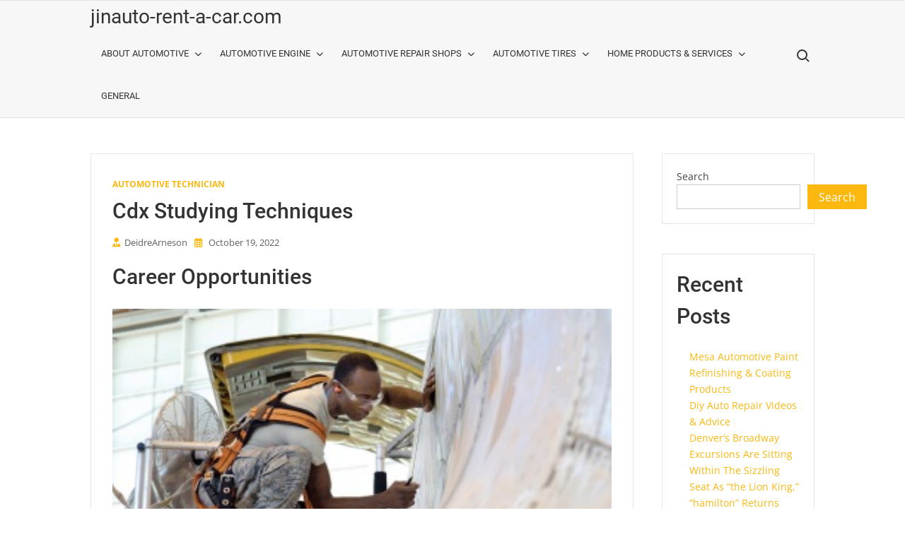

--- FILE ---
content_type: text/html; charset=UTF-8
request_url: https://www.jinauto-rent-a-car.com/cdx-studying-techniques.html
body_size: 13396
content:
<!doctype html>
<html lang="en-US">
<head>
	<meta charset="UTF-8">
	<meta name="viewport" content="width=device-width">
	<link rel="profile" href="https://gmpg.org/xfn/11">

	<meta name='robots' content='index, follow, max-image-preview:large, max-snippet:-1, max-video-preview:-1' />

	<!-- This site is optimized with the Yoast SEO plugin v25.3.1 - https://yoast.com/wordpress/plugins/seo/ -->
	<title>Cdx Studying Techniques - jinauto-rent-a-car.com</title>
	<link rel="canonical" href="https://www.jinauto-rent-a-car.com/cdx-studying-techniques.html" />
	<meta property="og:locale" content="en_US" />
	<meta property="og:type" content="article" />
	<meta property="og:title" content="Cdx Studying Techniques - jinauto-rent-a-car.com" />
	<meta property="og:description" content="Career Opportunities Ast8310 Air Conditioning Methods UTI’s Automotive Technology program is designed to give you the data and abilities you need to succeed in the &hellip; Read More" />
	<meta property="og:url" content="https://www.jinauto-rent-a-car.com/cdx-studying-techniques.html" />
	<meta property="og:site_name" content="jinauto-rent-a-car.com" />
	<meta property="article:published_time" content="2022-10-18T19:09:53+00:00" />
	<meta property="og:image" content="http://www.tiptoptens.com/wp-content/uploads/2014/09/aircraftmechanic.jpg" />
	<meta name="author" content="DeidreArneson" />
	<meta name="twitter:card" content="summary_large_image" />
	<meta name="twitter:label1" content="Written by" />
	<meta name="twitter:data1" content="DeidreArneson" />
	<meta name="twitter:label2" content="Est. reading time" />
	<meta name="twitter:data2" content="2 minutes" />
	<script type="application/ld+json" class="yoast-schema-graph">{"@context":"https://schema.org","@graph":[{"@type":"WebPage","@id":"https://www.jinauto-rent-a-car.com/cdx-studying-techniques.html","url":"https://www.jinauto-rent-a-car.com/cdx-studying-techniques.html","name":"Cdx Studying Techniques - jinauto-rent-a-car.com","isPartOf":{"@id":"http://www.jinauto-rent-a-car.com/#website"},"primaryImageOfPage":{"@id":"https://www.jinauto-rent-a-car.com/cdx-studying-techniques.html#primaryimage"},"image":{"@id":"https://www.jinauto-rent-a-car.com/cdx-studying-techniques.html#primaryimage"},"thumbnailUrl":"http://www.tiptoptens.com/wp-content/uploads/2014/09/aircraftmechanic.jpg","datePublished":"2022-10-18T19:09:53+00:00","author":{"@id":"http://www.jinauto-rent-a-car.com/#/schema/person/86df25fb4880d16c38e9728e932165da"},"breadcrumb":{"@id":"https://www.jinauto-rent-a-car.com/cdx-studying-techniques.html#breadcrumb"},"inLanguage":"en-US","potentialAction":[{"@type":"ReadAction","target":["https://www.jinauto-rent-a-car.com/cdx-studying-techniques.html"]}]},{"@type":"ImageObject","inLanguage":"en-US","@id":"https://www.jinauto-rent-a-car.com/cdx-studying-techniques.html#primaryimage","url":"http://www.tiptoptens.com/wp-content/uploads/2014/09/aircraftmechanic.jpg","contentUrl":"http://www.tiptoptens.com/wp-content/uploads/2014/09/aircraftmechanic.jpg"},{"@type":"BreadcrumbList","@id":"https://www.jinauto-rent-a-car.com/cdx-studying-techniques.html#breadcrumb","itemListElement":[{"@type":"ListItem","position":1,"name":"Home","item":"http://www.jinauto-rent-a-car.com/"},{"@type":"ListItem","position":2,"name":"Cdx Studying Techniques"}]},{"@type":"WebSite","@id":"http://www.jinauto-rent-a-car.com/#website","url":"http://www.jinauto-rent-a-car.com/","name":"jinauto-rent-a-car.com","description":"","potentialAction":[{"@type":"SearchAction","target":{"@type":"EntryPoint","urlTemplate":"http://www.jinauto-rent-a-car.com/?s={search_term_string}"},"query-input":{"@type":"PropertyValueSpecification","valueRequired":true,"valueName":"search_term_string"}}],"inLanguage":"en-US"},{"@type":"Person","@id":"http://www.jinauto-rent-a-car.com/#/schema/person/86df25fb4880d16c38e9728e932165da","name":"DeidreArneson","image":{"@type":"ImageObject","inLanguage":"en-US","@id":"http://www.jinauto-rent-a-car.com/#/schema/person/image/","url":"https://secure.gravatar.com/avatar/d4c4c423e1fb9156347c72c16f8790a63e860bac75890f3d7915fd88c70f0651?s=96&d=mm&r=g","contentUrl":"https://secure.gravatar.com/avatar/d4c4c423e1fb9156347c72c16f8790a63e860bac75890f3d7915fd88c70f0651?s=96&d=mm&r=g","caption":"DeidreArneson"},"url":"https://www.jinauto-rent-a-car.com/author/deidrearneson"}]}</script>
	<!-- / Yoast SEO plugin. -->


<link rel="alternate" type="application/rss+xml" title="jinauto-rent-a-car.com &raquo; Feed" href="https://www.jinauto-rent-a-car.com/feed" />
<link rel="alternate" title="oEmbed (JSON)" type="application/json+oembed" href="https://www.jinauto-rent-a-car.com/wp-json/oembed/1.0/embed?url=https%3A%2F%2Fwww.jinauto-rent-a-car.com%2Fcdx-studying-techniques.html" />
<link rel="alternate" title="oEmbed (XML)" type="text/xml+oembed" href="https://www.jinauto-rent-a-car.com/wp-json/oembed/1.0/embed?url=https%3A%2F%2Fwww.jinauto-rent-a-car.com%2Fcdx-studying-techniques.html&#038;format=xml" />
<style id='wp-img-auto-sizes-contain-inline-css' type='text/css'>
img:is([sizes=auto i],[sizes^="auto," i]){contain-intrinsic-size:3000px 1500px}
/*# sourceURL=wp-img-auto-sizes-contain-inline-css */
</style>
<style id='wp-emoji-styles-inline-css' type='text/css'>

	img.wp-smiley, img.emoji {
		display: inline !important;
		border: none !important;
		box-shadow: none !important;
		height: 1em !important;
		width: 1em !important;
		margin: 0 0.07em !important;
		vertical-align: -0.1em !important;
		background: none !important;
		padding: 0 !important;
	}
/*# sourceURL=wp-emoji-styles-inline-css */
</style>
<style id='wp-block-library-inline-css' type='text/css'>
:root{--wp-block-synced-color:#7a00df;--wp-block-synced-color--rgb:122,0,223;--wp-bound-block-color:var(--wp-block-synced-color);--wp-editor-canvas-background:#ddd;--wp-admin-theme-color:#007cba;--wp-admin-theme-color--rgb:0,124,186;--wp-admin-theme-color-darker-10:#006ba1;--wp-admin-theme-color-darker-10--rgb:0,107,160.5;--wp-admin-theme-color-darker-20:#005a87;--wp-admin-theme-color-darker-20--rgb:0,90,135;--wp-admin-border-width-focus:2px}@media (min-resolution:192dpi){:root{--wp-admin-border-width-focus:1.5px}}.wp-element-button{cursor:pointer}:root .has-very-light-gray-background-color{background-color:#eee}:root .has-very-dark-gray-background-color{background-color:#313131}:root .has-very-light-gray-color{color:#eee}:root .has-very-dark-gray-color{color:#313131}:root .has-vivid-green-cyan-to-vivid-cyan-blue-gradient-background{background:linear-gradient(135deg,#00d084,#0693e3)}:root .has-purple-crush-gradient-background{background:linear-gradient(135deg,#34e2e4,#4721fb 50%,#ab1dfe)}:root .has-hazy-dawn-gradient-background{background:linear-gradient(135deg,#faaca8,#dad0ec)}:root .has-subdued-olive-gradient-background{background:linear-gradient(135deg,#fafae1,#67a671)}:root .has-atomic-cream-gradient-background{background:linear-gradient(135deg,#fdd79a,#004a59)}:root .has-nightshade-gradient-background{background:linear-gradient(135deg,#330968,#31cdcf)}:root .has-midnight-gradient-background{background:linear-gradient(135deg,#020381,#2874fc)}:root{--wp--preset--font-size--normal:16px;--wp--preset--font-size--huge:42px}.has-regular-font-size{font-size:1em}.has-larger-font-size{font-size:2.625em}.has-normal-font-size{font-size:var(--wp--preset--font-size--normal)}.has-huge-font-size{font-size:var(--wp--preset--font-size--huge)}.has-text-align-center{text-align:center}.has-text-align-left{text-align:left}.has-text-align-right{text-align:right}.has-fit-text{white-space:nowrap!important}#end-resizable-editor-section{display:none}.aligncenter{clear:both}.items-justified-left{justify-content:flex-start}.items-justified-center{justify-content:center}.items-justified-right{justify-content:flex-end}.items-justified-space-between{justify-content:space-between}.screen-reader-text{border:0;clip-path:inset(50%);height:1px;margin:-1px;overflow:hidden;padding:0;position:absolute;width:1px;word-wrap:normal!important}.screen-reader-text:focus{background-color:#ddd;clip-path:none;color:#444;display:block;font-size:1em;height:auto;left:5px;line-height:normal;padding:15px 23px 14px;text-decoration:none;top:5px;width:auto;z-index:100000}html :where(.has-border-color){border-style:solid}html :where([style*=border-top-color]){border-top-style:solid}html :where([style*=border-right-color]){border-right-style:solid}html :where([style*=border-bottom-color]){border-bottom-style:solid}html :where([style*=border-left-color]){border-left-style:solid}html :where([style*=border-width]){border-style:solid}html :where([style*=border-top-width]){border-top-style:solid}html :where([style*=border-right-width]){border-right-style:solid}html :where([style*=border-bottom-width]){border-bottom-style:solid}html :where([style*=border-left-width]){border-left-style:solid}html :where(img[class*=wp-image-]){height:auto;max-width:100%}:where(figure){margin:0 0 1em}html :where(.is-position-sticky){--wp-admin--admin-bar--position-offset:var(--wp-admin--admin-bar--height,0px)}@media screen and (max-width:600px){html :where(.is-position-sticky){--wp-admin--admin-bar--position-offset:0px}}

/*# sourceURL=wp-block-library-inline-css */
</style><style id='wp-block-archives-inline-css' type='text/css'>
.wp-block-archives{box-sizing:border-box}.wp-block-archives-dropdown label{display:block}
/*# sourceURL=https://www.jinauto-rent-a-car.com/wp-includes/blocks/archives/style.min.css */
</style>
<style id='wp-block-categories-inline-css' type='text/css'>
.wp-block-categories{box-sizing:border-box}.wp-block-categories.alignleft{margin-right:2em}.wp-block-categories.alignright{margin-left:2em}.wp-block-categories.wp-block-categories-dropdown.aligncenter{text-align:center}.wp-block-categories .wp-block-categories__label{display:block;width:100%}
/*# sourceURL=https://www.jinauto-rent-a-car.com/wp-includes/blocks/categories/style.min.css */
</style>
<style id='wp-block-heading-inline-css' type='text/css'>
h1:where(.wp-block-heading).has-background,h2:where(.wp-block-heading).has-background,h3:where(.wp-block-heading).has-background,h4:where(.wp-block-heading).has-background,h5:where(.wp-block-heading).has-background,h6:where(.wp-block-heading).has-background{padding:1.25em 2.375em}h1.has-text-align-left[style*=writing-mode]:where([style*=vertical-lr]),h1.has-text-align-right[style*=writing-mode]:where([style*=vertical-rl]),h2.has-text-align-left[style*=writing-mode]:where([style*=vertical-lr]),h2.has-text-align-right[style*=writing-mode]:where([style*=vertical-rl]),h3.has-text-align-left[style*=writing-mode]:where([style*=vertical-lr]),h3.has-text-align-right[style*=writing-mode]:where([style*=vertical-rl]),h4.has-text-align-left[style*=writing-mode]:where([style*=vertical-lr]),h4.has-text-align-right[style*=writing-mode]:where([style*=vertical-rl]),h5.has-text-align-left[style*=writing-mode]:where([style*=vertical-lr]),h5.has-text-align-right[style*=writing-mode]:where([style*=vertical-rl]),h6.has-text-align-left[style*=writing-mode]:where([style*=vertical-lr]),h6.has-text-align-right[style*=writing-mode]:where([style*=vertical-rl]){rotate:180deg}
/*# sourceURL=https://www.jinauto-rent-a-car.com/wp-includes/blocks/heading/style.min.css */
</style>
<style id='wp-block-latest-comments-inline-css' type='text/css'>
ol.wp-block-latest-comments{box-sizing:border-box;margin-left:0}:where(.wp-block-latest-comments:not([style*=line-height] .wp-block-latest-comments__comment)){line-height:1.1}:where(.wp-block-latest-comments:not([style*=line-height] .wp-block-latest-comments__comment-excerpt p)){line-height:1.8}.has-dates :where(.wp-block-latest-comments:not([style*=line-height])),.has-excerpts :where(.wp-block-latest-comments:not([style*=line-height])){line-height:1.5}.wp-block-latest-comments .wp-block-latest-comments{padding-left:0}.wp-block-latest-comments__comment{list-style:none;margin-bottom:1em}.has-avatars .wp-block-latest-comments__comment{list-style:none;min-height:2.25em}.has-avatars .wp-block-latest-comments__comment .wp-block-latest-comments__comment-excerpt,.has-avatars .wp-block-latest-comments__comment .wp-block-latest-comments__comment-meta{margin-left:3.25em}.wp-block-latest-comments__comment-excerpt p{font-size:.875em;margin:.36em 0 1.4em}.wp-block-latest-comments__comment-date{display:block;font-size:.75em}.wp-block-latest-comments .avatar,.wp-block-latest-comments__comment-avatar{border-radius:1.5em;display:block;float:left;height:2.5em;margin-right:.75em;width:2.5em}.wp-block-latest-comments[class*=-font-size] a,.wp-block-latest-comments[style*=font-size] a{font-size:inherit}
/*# sourceURL=https://www.jinauto-rent-a-car.com/wp-includes/blocks/latest-comments/style.min.css */
</style>
<style id='wp-block-latest-posts-inline-css' type='text/css'>
.wp-block-latest-posts{box-sizing:border-box}.wp-block-latest-posts.alignleft{margin-right:2em}.wp-block-latest-posts.alignright{margin-left:2em}.wp-block-latest-posts.wp-block-latest-posts__list{list-style:none}.wp-block-latest-posts.wp-block-latest-posts__list li{clear:both;overflow-wrap:break-word}.wp-block-latest-posts.is-grid{display:flex;flex-wrap:wrap}.wp-block-latest-posts.is-grid li{margin:0 1.25em 1.25em 0;width:100%}@media (min-width:600px){.wp-block-latest-posts.columns-2 li{width:calc(50% - .625em)}.wp-block-latest-posts.columns-2 li:nth-child(2n){margin-right:0}.wp-block-latest-posts.columns-3 li{width:calc(33.33333% - .83333em)}.wp-block-latest-posts.columns-3 li:nth-child(3n){margin-right:0}.wp-block-latest-posts.columns-4 li{width:calc(25% - .9375em)}.wp-block-latest-posts.columns-4 li:nth-child(4n){margin-right:0}.wp-block-latest-posts.columns-5 li{width:calc(20% - 1em)}.wp-block-latest-posts.columns-5 li:nth-child(5n){margin-right:0}.wp-block-latest-posts.columns-6 li{width:calc(16.66667% - 1.04167em)}.wp-block-latest-posts.columns-6 li:nth-child(6n){margin-right:0}}:root :where(.wp-block-latest-posts.is-grid){padding:0}:root :where(.wp-block-latest-posts.wp-block-latest-posts__list){padding-left:0}.wp-block-latest-posts__post-author,.wp-block-latest-posts__post-date{display:block;font-size:.8125em}.wp-block-latest-posts__post-excerpt,.wp-block-latest-posts__post-full-content{margin-bottom:1em;margin-top:.5em}.wp-block-latest-posts__featured-image a{display:inline-block}.wp-block-latest-posts__featured-image img{height:auto;max-width:100%;width:auto}.wp-block-latest-posts__featured-image.alignleft{float:left;margin-right:1em}.wp-block-latest-posts__featured-image.alignright{float:right;margin-left:1em}.wp-block-latest-posts__featured-image.aligncenter{margin-bottom:1em;text-align:center}
/*# sourceURL=https://www.jinauto-rent-a-car.com/wp-includes/blocks/latest-posts/style.min.css */
</style>
<style id='wp-block-search-inline-css' type='text/css'>
.wp-block-search__button{margin-left:10px;word-break:normal}.wp-block-search__button.has-icon{line-height:0}.wp-block-search__button svg{height:1.25em;min-height:24px;min-width:24px;width:1.25em;fill:currentColor;vertical-align:text-bottom}:where(.wp-block-search__button){border:1px solid #ccc;padding:6px 10px}.wp-block-search__inside-wrapper{display:flex;flex:auto;flex-wrap:nowrap;max-width:100%}.wp-block-search__label{width:100%}.wp-block-search.wp-block-search__button-only .wp-block-search__button{box-sizing:border-box;display:flex;flex-shrink:0;justify-content:center;margin-left:0;max-width:100%}.wp-block-search.wp-block-search__button-only .wp-block-search__inside-wrapper{min-width:0!important;transition-property:width}.wp-block-search.wp-block-search__button-only .wp-block-search__input{flex-basis:100%;transition-duration:.3s}.wp-block-search.wp-block-search__button-only.wp-block-search__searchfield-hidden,.wp-block-search.wp-block-search__button-only.wp-block-search__searchfield-hidden .wp-block-search__inside-wrapper{overflow:hidden}.wp-block-search.wp-block-search__button-only.wp-block-search__searchfield-hidden .wp-block-search__input{border-left-width:0!important;border-right-width:0!important;flex-basis:0;flex-grow:0;margin:0;min-width:0!important;padding-left:0!important;padding-right:0!important;width:0!important}:where(.wp-block-search__input){appearance:none;border:1px solid #949494;flex-grow:1;font-family:inherit;font-size:inherit;font-style:inherit;font-weight:inherit;letter-spacing:inherit;line-height:inherit;margin-left:0;margin-right:0;min-width:3rem;padding:8px;text-decoration:unset!important;text-transform:inherit}:where(.wp-block-search__button-inside .wp-block-search__inside-wrapper){background-color:#fff;border:1px solid #949494;box-sizing:border-box;padding:4px}:where(.wp-block-search__button-inside .wp-block-search__inside-wrapper) .wp-block-search__input{border:none;border-radius:0;padding:0 4px}:where(.wp-block-search__button-inside .wp-block-search__inside-wrapper) .wp-block-search__input:focus{outline:none}:where(.wp-block-search__button-inside .wp-block-search__inside-wrapper) :where(.wp-block-search__button){padding:4px 8px}.wp-block-search.aligncenter .wp-block-search__inside-wrapper{margin:auto}.wp-block[data-align=right] .wp-block-search.wp-block-search__button-only .wp-block-search__inside-wrapper{float:right}
/*# sourceURL=https://www.jinauto-rent-a-car.com/wp-includes/blocks/search/style.min.css */
</style>
<style id='wp-block-group-inline-css' type='text/css'>
.wp-block-group{box-sizing:border-box}:where(.wp-block-group.wp-block-group-is-layout-constrained){position:relative}
/*# sourceURL=https://www.jinauto-rent-a-car.com/wp-includes/blocks/group/style.min.css */
</style>
<style id='global-styles-inline-css' type='text/css'>
:root{--wp--preset--aspect-ratio--square: 1;--wp--preset--aspect-ratio--4-3: 4/3;--wp--preset--aspect-ratio--3-4: 3/4;--wp--preset--aspect-ratio--3-2: 3/2;--wp--preset--aspect-ratio--2-3: 2/3;--wp--preset--aspect-ratio--16-9: 16/9;--wp--preset--aspect-ratio--9-16: 9/16;--wp--preset--color--black: #000000;--wp--preset--color--cyan-bluish-gray: #abb8c3;--wp--preset--color--white: #ffffff;--wp--preset--color--pale-pink: #f78da7;--wp--preset--color--vivid-red: #cf2e2e;--wp--preset--color--luminous-vivid-orange: #ff6900;--wp--preset--color--luminous-vivid-amber: #fcb900;--wp--preset--color--light-green-cyan: #7bdcb5;--wp--preset--color--vivid-green-cyan: #00d084;--wp--preset--color--pale-cyan-blue: #8ed1fc;--wp--preset--color--vivid-cyan-blue: #0693e3;--wp--preset--color--vivid-purple: #9b51e0;--wp--preset--gradient--vivid-cyan-blue-to-vivid-purple: linear-gradient(135deg,rgb(6,147,227) 0%,rgb(155,81,224) 100%);--wp--preset--gradient--light-green-cyan-to-vivid-green-cyan: linear-gradient(135deg,rgb(122,220,180) 0%,rgb(0,208,130) 100%);--wp--preset--gradient--luminous-vivid-amber-to-luminous-vivid-orange: linear-gradient(135deg,rgb(252,185,0) 0%,rgb(255,105,0) 100%);--wp--preset--gradient--luminous-vivid-orange-to-vivid-red: linear-gradient(135deg,rgb(255,105,0) 0%,rgb(207,46,46) 100%);--wp--preset--gradient--very-light-gray-to-cyan-bluish-gray: linear-gradient(135deg,rgb(238,238,238) 0%,rgb(169,184,195) 100%);--wp--preset--gradient--cool-to-warm-spectrum: linear-gradient(135deg,rgb(74,234,220) 0%,rgb(151,120,209) 20%,rgb(207,42,186) 40%,rgb(238,44,130) 60%,rgb(251,105,98) 80%,rgb(254,248,76) 100%);--wp--preset--gradient--blush-light-purple: linear-gradient(135deg,rgb(255,206,236) 0%,rgb(152,150,240) 100%);--wp--preset--gradient--blush-bordeaux: linear-gradient(135deg,rgb(254,205,165) 0%,rgb(254,45,45) 50%,rgb(107,0,62) 100%);--wp--preset--gradient--luminous-dusk: linear-gradient(135deg,rgb(255,203,112) 0%,rgb(199,81,192) 50%,rgb(65,88,208) 100%);--wp--preset--gradient--pale-ocean: linear-gradient(135deg,rgb(255,245,203) 0%,rgb(182,227,212) 50%,rgb(51,167,181) 100%);--wp--preset--gradient--electric-grass: linear-gradient(135deg,rgb(202,248,128) 0%,rgb(113,206,126) 100%);--wp--preset--gradient--midnight: linear-gradient(135deg,rgb(2,3,129) 0%,rgb(40,116,252) 100%);--wp--preset--font-size--small: 13px;--wp--preset--font-size--medium: 20px;--wp--preset--font-size--large: 36px;--wp--preset--font-size--x-large: 42px;--wp--preset--spacing--20: 0.44rem;--wp--preset--spacing--30: 0.67rem;--wp--preset--spacing--40: 1rem;--wp--preset--spacing--50: 1.5rem;--wp--preset--spacing--60: 2.25rem;--wp--preset--spacing--70: 3.38rem;--wp--preset--spacing--80: 5.06rem;--wp--preset--shadow--natural: 6px 6px 9px rgba(0, 0, 0, 0.2);--wp--preset--shadow--deep: 12px 12px 50px rgba(0, 0, 0, 0.4);--wp--preset--shadow--sharp: 6px 6px 0px rgba(0, 0, 0, 0.2);--wp--preset--shadow--outlined: 6px 6px 0px -3px rgb(255, 255, 255), 6px 6px rgb(0, 0, 0);--wp--preset--shadow--crisp: 6px 6px 0px rgb(0, 0, 0);}:where(.is-layout-flex){gap: 0.5em;}:where(.is-layout-grid){gap: 0.5em;}body .is-layout-flex{display: flex;}.is-layout-flex{flex-wrap: wrap;align-items: center;}.is-layout-flex > :is(*, div){margin: 0;}body .is-layout-grid{display: grid;}.is-layout-grid > :is(*, div){margin: 0;}:where(.wp-block-columns.is-layout-flex){gap: 2em;}:where(.wp-block-columns.is-layout-grid){gap: 2em;}:where(.wp-block-post-template.is-layout-flex){gap: 1.25em;}:where(.wp-block-post-template.is-layout-grid){gap: 1.25em;}.has-black-color{color: var(--wp--preset--color--black) !important;}.has-cyan-bluish-gray-color{color: var(--wp--preset--color--cyan-bluish-gray) !important;}.has-white-color{color: var(--wp--preset--color--white) !important;}.has-pale-pink-color{color: var(--wp--preset--color--pale-pink) !important;}.has-vivid-red-color{color: var(--wp--preset--color--vivid-red) !important;}.has-luminous-vivid-orange-color{color: var(--wp--preset--color--luminous-vivid-orange) !important;}.has-luminous-vivid-amber-color{color: var(--wp--preset--color--luminous-vivid-amber) !important;}.has-light-green-cyan-color{color: var(--wp--preset--color--light-green-cyan) !important;}.has-vivid-green-cyan-color{color: var(--wp--preset--color--vivid-green-cyan) !important;}.has-pale-cyan-blue-color{color: var(--wp--preset--color--pale-cyan-blue) !important;}.has-vivid-cyan-blue-color{color: var(--wp--preset--color--vivid-cyan-blue) !important;}.has-vivid-purple-color{color: var(--wp--preset--color--vivid-purple) !important;}.has-black-background-color{background-color: var(--wp--preset--color--black) !important;}.has-cyan-bluish-gray-background-color{background-color: var(--wp--preset--color--cyan-bluish-gray) !important;}.has-white-background-color{background-color: var(--wp--preset--color--white) !important;}.has-pale-pink-background-color{background-color: var(--wp--preset--color--pale-pink) !important;}.has-vivid-red-background-color{background-color: var(--wp--preset--color--vivid-red) !important;}.has-luminous-vivid-orange-background-color{background-color: var(--wp--preset--color--luminous-vivid-orange) !important;}.has-luminous-vivid-amber-background-color{background-color: var(--wp--preset--color--luminous-vivid-amber) !important;}.has-light-green-cyan-background-color{background-color: var(--wp--preset--color--light-green-cyan) !important;}.has-vivid-green-cyan-background-color{background-color: var(--wp--preset--color--vivid-green-cyan) !important;}.has-pale-cyan-blue-background-color{background-color: var(--wp--preset--color--pale-cyan-blue) !important;}.has-vivid-cyan-blue-background-color{background-color: var(--wp--preset--color--vivid-cyan-blue) !important;}.has-vivid-purple-background-color{background-color: var(--wp--preset--color--vivid-purple) !important;}.has-black-border-color{border-color: var(--wp--preset--color--black) !important;}.has-cyan-bluish-gray-border-color{border-color: var(--wp--preset--color--cyan-bluish-gray) !important;}.has-white-border-color{border-color: var(--wp--preset--color--white) !important;}.has-pale-pink-border-color{border-color: var(--wp--preset--color--pale-pink) !important;}.has-vivid-red-border-color{border-color: var(--wp--preset--color--vivid-red) !important;}.has-luminous-vivid-orange-border-color{border-color: var(--wp--preset--color--luminous-vivid-orange) !important;}.has-luminous-vivid-amber-border-color{border-color: var(--wp--preset--color--luminous-vivid-amber) !important;}.has-light-green-cyan-border-color{border-color: var(--wp--preset--color--light-green-cyan) !important;}.has-vivid-green-cyan-border-color{border-color: var(--wp--preset--color--vivid-green-cyan) !important;}.has-pale-cyan-blue-border-color{border-color: var(--wp--preset--color--pale-cyan-blue) !important;}.has-vivid-cyan-blue-border-color{border-color: var(--wp--preset--color--vivid-cyan-blue) !important;}.has-vivid-purple-border-color{border-color: var(--wp--preset--color--vivid-purple) !important;}.has-vivid-cyan-blue-to-vivid-purple-gradient-background{background: var(--wp--preset--gradient--vivid-cyan-blue-to-vivid-purple) !important;}.has-light-green-cyan-to-vivid-green-cyan-gradient-background{background: var(--wp--preset--gradient--light-green-cyan-to-vivid-green-cyan) !important;}.has-luminous-vivid-amber-to-luminous-vivid-orange-gradient-background{background: var(--wp--preset--gradient--luminous-vivid-amber-to-luminous-vivid-orange) !important;}.has-luminous-vivid-orange-to-vivid-red-gradient-background{background: var(--wp--preset--gradient--luminous-vivid-orange-to-vivid-red) !important;}.has-very-light-gray-to-cyan-bluish-gray-gradient-background{background: var(--wp--preset--gradient--very-light-gray-to-cyan-bluish-gray) !important;}.has-cool-to-warm-spectrum-gradient-background{background: var(--wp--preset--gradient--cool-to-warm-spectrum) !important;}.has-blush-light-purple-gradient-background{background: var(--wp--preset--gradient--blush-light-purple) !important;}.has-blush-bordeaux-gradient-background{background: var(--wp--preset--gradient--blush-bordeaux) !important;}.has-luminous-dusk-gradient-background{background: var(--wp--preset--gradient--luminous-dusk) !important;}.has-pale-ocean-gradient-background{background: var(--wp--preset--gradient--pale-ocean) !important;}.has-electric-grass-gradient-background{background: var(--wp--preset--gradient--electric-grass) !important;}.has-midnight-gradient-background{background: var(--wp--preset--gradient--midnight) !important;}.has-small-font-size{font-size: var(--wp--preset--font-size--small) !important;}.has-medium-font-size{font-size: var(--wp--preset--font-size--medium) !important;}.has-large-font-size{font-size: var(--wp--preset--font-size--large) !important;}.has-x-large-font-size{font-size: var(--wp--preset--font-size--x-large) !important;}
/*# sourceURL=global-styles-inline-css */
</style>

<style id='classic-theme-styles-inline-css' type='text/css'>
/*! This file is auto-generated */
.wp-block-button__link{color:#fff;background-color:#32373c;border-radius:9999px;box-shadow:none;text-decoration:none;padding:calc(.667em + 2px) calc(1.333em + 2px);font-size:1.125em}.wp-block-file__button{background:#32373c;color:#fff;text-decoration:none}
/*# sourceURL=/wp-includes/css/classic-themes.min.css */
</style>
<link rel='stylesheet' id='businessdeal-style-css' href='https://www.jinauto-rent-a-car.com/wp-content/themes/businessdeal/style.css?ver=6.9' type='text/css' media='all' />
<link rel='stylesheet' id='fontawesome-css' href='https://www.jinauto-rent-a-car.com/wp-content/themes/businessdeal/assets/library/fontawesome/css/all.min.css?ver=6.9' type='text/css' media='all' />
<link rel='stylesheet' id='businessdeal-google-fonts-css' href='https://www.jinauto-rent-a-car.com/wp-content/fonts/4464e1fc21b211b9d5246b1b9b776f71.css' type='text/css' media='all' />
<script type="text/javascript" src="https://www.jinauto-rent-a-car.com/wp-includes/js/jquery/jquery.min.js?ver=3.7.1" id="jquery-core-js"></script>
<script type="text/javascript" src="https://www.jinauto-rent-a-car.com/wp-includes/js/jquery/jquery-migrate.min.js?ver=3.4.1" id="jquery-migrate-js"></script>
<script type="text/javascript" src="https://www.jinauto-rent-a-car.com/wp-content/themes/businessdeal/assets/js/global.js?ver=1" id="businessdeal-global-js"></script>
<link rel="https://api.w.org/" href="https://www.jinauto-rent-a-car.com/wp-json/" /><link rel="alternate" title="JSON" type="application/json" href="https://www.jinauto-rent-a-car.com/wp-json/wp/v2/posts/5860" /><link rel="EditURI" type="application/rsd+xml" title="RSD" href="https://www.jinauto-rent-a-car.com/xmlrpc.php?rsd" />
<meta name="generator" content="WordPress 6.9" />
<link rel='shortlink' href='https://www.jinauto-rent-a-car.com/?p=5860' />
</head>

<body class="wp-singular post-template-default single single-post postid-5860 single-format-standard wp-theme-businessdeal has-sidebar">
	<div id="page" class="site">
	<a class="skip-link screen-reader-text" href="#content">Skip to content</a>
	
	
	<header id="masthead" class="site-header">
		<div id="main-header" class="main-header">
			<div class="navigation-top">
        		<div class="wrap">
        			    <div class="site-branding">
                <div class="site-branding-text">

                            <p class="site-title"><a href="https://www.jinauto-rent-a-car.com/" rel="home">jinauto-rent-a-car.com</a></p>
                
        </div><!-- .site-branding-text -->
    </div><!-- .site-branding -->


	            	<div id="site-header-menu" class="site-header-menu">
						<nav class="main-navigation" aria-label="Primary Menu" role="navigation">
							    <button class="menu-toggle" aria-controls="primary-menu" aria-expanded="false">
        <span class="toggle-text">Menu</span>
        <span class="toggle-bar"></span>
    </button>

    <ul id="primary-menu" class="menu nav-menu"><li id="menu-item-6421" class="menu-item menu-item-type-taxonomy menu-item-object-category menu-item-has-children menu-item-6421"><a href="https://www.jinauto-rent-a-car.com/category/about-automotive">About Automotive</a>
<ul class="sub-menu">
	<li id="menu-item-6422" class="menu-item menu-item-type-taxonomy menu-item-object-category menu-item-6422"><a href="https://www.jinauto-rent-a-car.com/category/automotive">Automotive</a></li>
	<li id="menu-item-6423" class="menu-item menu-item-type-taxonomy menu-item-object-category menu-item-6423"><a href="https://www.jinauto-rent-a-car.com/category/automotive-avenues">Automotive Avenues</a></li>
	<li id="menu-item-6424" class="menu-item menu-item-type-taxonomy menu-item-object-category menu-item-6424"><a href="https://www.jinauto-rent-a-car.com/category/automotive-concepts">Automotive Concepts</a></li>
	<li id="menu-item-6425" class="menu-item menu-item-type-taxonomy menu-item-object-category menu-item-6425"><a href="https://www.jinauto-rent-a-car.com/category/automotive-definition">Automotive Definition</a></li>
</ul>
</li>
<li id="menu-item-6426" class="menu-item menu-item-type-taxonomy menu-item-object-category menu-item-has-children menu-item-6426"><a href="https://www.jinauto-rent-a-car.com/category/automotive-engine">Automotive Engine</a>
<ul class="sub-menu">
	<li id="menu-item-6427" class="menu-item menu-item-type-taxonomy menu-item-object-category menu-item-6427"><a href="https://www.jinauto-rent-a-car.com/category/automotive-museum">Automotive Museum</a></li>
	<li id="menu-item-6428" class="menu-item menu-item-type-taxonomy menu-item-object-category menu-item-6428"><a href="https://www.jinauto-rent-a-car.com/category/automotive-news">Automotive News</a></li>
	<li id="menu-item-6429" class="menu-item menu-item-type-taxonomy menu-item-object-category menu-item-6429"><a href="https://www.jinauto-rent-a-car.com/category/automotive-paint">Automotive Paint</a></li>
	<li id="menu-item-6430" class="menu-item menu-item-type-taxonomy menu-item-object-category menu-item-6430"><a href="https://www.jinauto-rent-a-car.com/category/automotive-parts">Automotive Parts</a></li>
	<li id="menu-item-6431" class="menu-item menu-item-type-taxonomy menu-item-object-category menu-item-6431"><a href="https://www.jinauto-rent-a-car.com/category/automotive-repair">Automotive Repair</a></li>
</ul>
</li>
<li id="menu-item-6432" class="menu-item menu-item-type-taxonomy menu-item-object-category menu-item-has-children menu-item-6432"><a href="https://www.jinauto-rent-a-car.com/category/automotive-repair-shops">Automotive Repair Shops</a>
<ul class="sub-menu">
	<li id="menu-item-6433" class="menu-item menu-item-type-taxonomy menu-item-object-category menu-item-6433"><a href="https://www.jinauto-rent-a-car.com/category/automotive-solution">Automotive Solution</a></li>
	<li id="menu-item-6434" class="menu-item menu-item-type-taxonomy menu-item-object-category menu-item-6434"><a href="https://www.jinauto-rent-a-car.com/category/automotive-store">Automotive Store</a></li>
	<li id="menu-item-6435" class="menu-item menu-item-type-taxonomy menu-item-object-category current-post-ancestor current-menu-parent current-post-parent menu-item-6435"><a href="https://www.jinauto-rent-a-car.com/category/automotive-technician">Automotive Technician</a></li>
	<li id="menu-item-6436" class="menu-item menu-item-type-taxonomy menu-item-object-category menu-item-6436"><a href="https://www.jinauto-rent-a-car.com/category/automotive-technology">Automotive Technology</a></li>
</ul>
</li>
<li id="menu-item-6437" class="menu-item menu-item-type-taxonomy menu-item-object-category menu-item-has-children menu-item-6437"><a href="https://www.jinauto-rent-a-car.com/category/automotive-tires">Automotive Tires</a>
<ul class="sub-menu">
	<li id="menu-item-6438" class="menu-item menu-item-type-taxonomy menu-item-object-category menu-item-6438"><a href="https://www.jinauto-rent-a-car.com/category/automotive-touch-up">Automotive Touch Up</a></li>
	<li id="menu-item-6439" class="menu-item menu-item-type-taxonomy menu-item-object-category menu-item-6439"><a href="https://www.jinauto-rent-a-car.com/category/broadway-automotive">Broadway Automotive</a></li>
	<li id="menu-item-6440" class="menu-item menu-item-type-taxonomy menu-item-object-category menu-item-6440"><a href="https://www.jinauto-rent-a-car.com/category/car-rental">Car Rental</a></li>
	<li id="menu-item-6442" class="menu-item menu-item-type-taxonomy menu-item-object-category menu-item-6442"><a href="https://www.jinauto-rent-a-car.com/category/hall-automotive">Hall Automotive</a></li>
</ul>
</li>
<li id="menu-item-6443" class="menu-item menu-item-type-taxonomy menu-item-object-category menu-item-has-children menu-item-6443"><a href="https://www.jinauto-rent-a-car.com/category/home-products-services">Home Products &amp; Services</a>
<ul class="sub-menu">
	<li id="menu-item-6444" class="menu-item menu-item-type-taxonomy menu-item-object-category menu-item-6444"><a href="https://www.jinauto-rent-a-car.com/category/inside-automotive">Inside Automotive</a></li>
	<li id="menu-item-6445" class="menu-item menu-item-type-taxonomy menu-item-object-category menu-item-6445"><a href="https://www.jinauto-rent-a-car.com/category/merchant-automotive">Merchant Automotive</a></li>
	<li id="menu-item-6446" class="menu-item menu-item-type-taxonomy menu-item-object-category menu-item-6446"><a href="https://www.jinauto-rent-a-car.com/category/rpm-automotive">Rpm Automotive</a></li>
	<li id="menu-item-6447" class="menu-item menu-item-type-taxonomy menu-item-object-category menu-item-6447"><a href="https://www.jinauto-rent-a-car.com/category/sears-automotive">Sears Automotive</a></li>
	<li id="menu-item-6448" class="menu-item menu-item-type-taxonomy menu-item-object-category menu-item-6448"><a href="https://www.jinauto-rent-a-car.com/category/tires-and-technology">Tires And Technology</a></li>
</ul>
</li>
<li id="menu-item-6449" class="menu-item menu-item-type-taxonomy menu-item-object-category menu-item-6449"><a href="https://www.jinauto-rent-a-car.com/category/general">General</a></li>
</ul>						</nav><!-- #site-navigation -->

													<button type="button" class="search-toggle"><span><span class="screen-reader-text">Search for:</span></span></button>
											</div>
				</div><!-- .wrap -->
			</div><!-- .navigation-top -->

			    <div class="search-container-wrap">
        <div class="search-container">
            <form method="get" class="search" action="https://www.jinauto-rent-a-car.com/"> 
                <label for='s' class='screen-reader-text'>Search</label> 
                    <input class="search-field" placeholder="Search&hellip;" name="s" type="search"> 
                    <input class="search-submit" value="Search" type="submit">
            </form>
        </div><!-- .search-container -->
    </div><!-- .search-container-wrap -->
    

			<div class="main-header-brand">
				
				<div id="nav-sticker">
					<div class="navigation-top">
						<div class="wrap">
							<div class="site-branding">
								 								<div class="site-branding-text">
									<p class="site-title"><a href="https://www.jinauto-rent-a-car.com/" rel="home">jinauto-rent-a-car.com</a></p>
																	</div><!-- .site-branding-text -->
							</div><!-- .site-branding -->

							<div id="site-header-menu" class="site-header-menu">
								<nav id="site-navigation" class="main-navigation" aria-label="Primary Menu">
								    <button class="menu-toggle" aria-controls="primary-menu" aria-expanded="false">
        <span class="toggle-text">Menu</span>
        <span class="toggle-bar"></span>
    </button>

    <ul id="primary-menu" class="menu nav-menu"><li class="menu-item menu-item-type-taxonomy menu-item-object-category menu-item-has-children menu-item-6421"><a href="https://www.jinauto-rent-a-car.com/category/about-automotive">About Automotive</a>
<ul class="sub-menu">
	<li class="menu-item menu-item-type-taxonomy menu-item-object-category menu-item-6422"><a href="https://www.jinauto-rent-a-car.com/category/automotive">Automotive</a></li>
	<li class="menu-item menu-item-type-taxonomy menu-item-object-category menu-item-6423"><a href="https://www.jinauto-rent-a-car.com/category/automotive-avenues">Automotive Avenues</a></li>
	<li class="menu-item menu-item-type-taxonomy menu-item-object-category menu-item-6424"><a href="https://www.jinauto-rent-a-car.com/category/automotive-concepts">Automotive Concepts</a></li>
	<li class="menu-item menu-item-type-taxonomy menu-item-object-category menu-item-6425"><a href="https://www.jinauto-rent-a-car.com/category/automotive-definition">Automotive Definition</a></li>
</ul>
</li>
<li class="menu-item menu-item-type-taxonomy menu-item-object-category menu-item-has-children menu-item-6426"><a href="https://www.jinauto-rent-a-car.com/category/automotive-engine">Automotive Engine</a>
<ul class="sub-menu">
	<li class="menu-item menu-item-type-taxonomy menu-item-object-category menu-item-6427"><a href="https://www.jinauto-rent-a-car.com/category/automotive-museum">Automotive Museum</a></li>
	<li class="menu-item menu-item-type-taxonomy menu-item-object-category menu-item-6428"><a href="https://www.jinauto-rent-a-car.com/category/automotive-news">Automotive News</a></li>
	<li class="menu-item menu-item-type-taxonomy menu-item-object-category menu-item-6429"><a href="https://www.jinauto-rent-a-car.com/category/automotive-paint">Automotive Paint</a></li>
	<li class="menu-item menu-item-type-taxonomy menu-item-object-category menu-item-6430"><a href="https://www.jinauto-rent-a-car.com/category/automotive-parts">Automotive Parts</a></li>
	<li class="menu-item menu-item-type-taxonomy menu-item-object-category menu-item-6431"><a href="https://www.jinauto-rent-a-car.com/category/automotive-repair">Automotive Repair</a></li>
</ul>
</li>
<li class="menu-item menu-item-type-taxonomy menu-item-object-category menu-item-has-children menu-item-6432"><a href="https://www.jinauto-rent-a-car.com/category/automotive-repair-shops">Automotive Repair Shops</a>
<ul class="sub-menu">
	<li class="menu-item menu-item-type-taxonomy menu-item-object-category menu-item-6433"><a href="https://www.jinauto-rent-a-car.com/category/automotive-solution">Automotive Solution</a></li>
	<li class="menu-item menu-item-type-taxonomy menu-item-object-category menu-item-6434"><a href="https://www.jinauto-rent-a-car.com/category/automotive-store">Automotive Store</a></li>
	<li class="menu-item menu-item-type-taxonomy menu-item-object-category current-post-ancestor current-menu-parent current-post-parent menu-item-6435"><a href="https://www.jinauto-rent-a-car.com/category/automotive-technician">Automotive Technician</a></li>
	<li class="menu-item menu-item-type-taxonomy menu-item-object-category menu-item-6436"><a href="https://www.jinauto-rent-a-car.com/category/automotive-technology">Automotive Technology</a></li>
</ul>
</li>
<li class="menu-item menu-item-type-taxonomy menu-item-object-category menu-item-has-children menu-item-6437"><a href="https://www.jinauto-rent-a-car.com/category/automotive-tires">Automotive Tires</a>
<ul class="sub-menu">
	<li class="menu-item menu-item-type-taxonomy menu-item-object-category menu-item-6438"><a href="https://www.jinauto-rent-a-car.com/category/automotive-touch-up">Automotive Touch Up</a></li>
	<li class="menu-item menu-item-type-taxonomy menu-item-object-category menu-item-6439"><a href="https://www.jinauto-rent-a-car.com/category/broadway-automotive">Broadway Automotive</a></li>
	<li class="menu-item menu-item-type-taxonomy menu-item-object-category menu-item-6440"><a href="https://www.jinauto-rent-a-car.com/category/car-rental">Car Rental</a></li>
	<li class="menu-item menu-item-type-taxonomy menu-item-object-category menu-item-6442"><a href="https://www.jinauto-rent-a-car.com/category/hall-automotive">Hall Automotive</a></li>
</ul>
</li>
<li class="menu-item menu-item-type-taxonomy menu-item-object-category menu-item-has-children menu-item-6443"><a href="https://www.jinauto-rent-a-car.com/category/home-products-services">Home Products &amp; Services</a>
<ul class="sub-menu">
	<li class="menu-item menu-item-type-taxonomy menu-item-object-category menu-item-6444"><a href="https://www.jinauto-rent-a-car.com/category/inside-automotive">Inside Automotive</a></li>
	<li class="menu-item menu-item-type-taxonomy menu-item-object-category menu-item-6445"><a href="https://www.jinauto-rent-a-car.com/category/merchant-automotive">Merchant Automotive</a></li>
	<li class="menu-item menu-item-type-taxonomy menu-item-object-category menu-item-6446"><a href="https://www.jinauto-rent-a-car.com/category/rpm-automotive">Rpm Automotive</a></li>
	<li class="menu-item menu-item-type-taxonomy menu-item-object-category menu-item-6447"><a href="https://www.jinauto-rent-a-car.com/category/sears-automotive">Sears Automotive</a></li>
	<li class="menu-item menu-item-type-taxonomy menu-item-object-category menu-item-6448"><a href="https://www.jinauto-rent-a-car.com/category/tires-and-technology">Tires And Technology</a></li>
</ul>
</li>
<li class="menu-item menu-item-type-taxonomy menu-item-object-category menu-item-6449"><a href="https://www.jinauto-rent-a-car.com/category/general">General</a></li>
</ul>								</nav><!-- #site-navigation -->
		            												<button type="button" class="search-toggle"><span><span class="screen-reader-text">Search for:</span></span></button>
															</div>
        				</div><!-- .wrap -->
     				</div><!-- .navigation-top -->
     			</div><!-- #nav-sticker -->
     			    <div class="search-container-wrap">
        <div class="search-container">
            <form method="get" class="search" action="https://www.jinauto-rent-a-car.com/"> 
                <label for='s' class='screen-reader-text'>Search</label> 
                    <input class="search-field" placeholder="Search&hellip;" name="s" type="search"> 
                    <input class="search-submit" value="Search" type="submit">
            </form>
        </div><!-- .search-container -->
    </div><!-- .search-container-wrap -->
    
			</div><!-- .main-header-brand -->
		</div><!-- .main-header -->
			</header><!-- #masthead -->

	<div id="content" class="site-content">
		<div class="wrap wrap-width">	<div id="primary" class="content-area">
		<main id="main" class="site-main">

		
<article id="post-5860" class="post-5860 post type-post status-publish format-standard hentry category-automotive-technician tag-studying tag-techniques">
	
	<div class="entry-content-holder">
		<header class="entry-header">

		
				<div class="entry-meta">

					<span class="cat-links"><a href="https://www.jinauto-rent-a-car.com/category/automotive-technician" rel="category tag">Automotive Technician</a></span>
				</div><!-- .entry-meta -->
			<h1 class="entry-title">Cdx Studying Techniques</h1>
		<div class="entry-meta">
			<span class="author vcard"> <a class="url fn n" href="https://www.jinauto-rent-a-car.com/author/deidrearneson"><i class="fas fa-user-tie"></i>DeidreArneson</a> </span><span class="posted-on"><a href="https://www.jinauto-rent-a-car.com/cdx-studying-techniques.html" rel="bookmark"><time class="entry-date published updated" datetime="2022-10-19T02:09:53+00:00"><i class="fa-regular fa-calendar-days"></i> October 19, 2022 </time></a></span>		</div><!-- .entry-meta -->

		
	</header><!-- .entry-header -->

	<div class="entry-content">
		<h2>Career Opportunities</h2>
<p><img decoding="async" class='wp-post-image' style='display: block;margin-left:auto;margin-right:auto;' src="http://www.tiptoptens.com/wp-content/uploads/2014/09/aircraftmechanic.jpg" width="1008px" alt="automotive technician"></p>
<h3>Ast8310 Air Conditioning Methods</h3>
<p>UTI’s Automotive Technology program is designed to give you the data and abilities you need to succeed in the industry. In just 51 weeks,7 you&#8217;ll be able to be taught to diagnose, preserve and repair autos like a true automotive skilled.</p>
<p>Technicians who work on large vehicles and buses are described in the diesel service technicians and mechanics profile. As an automotive service technician, you may be employed by automotive repair outlets, specialty repair outlets, service services, automotive and truck dealerships, and by giant organizations that personal fleets of automobiles. Saskatchewan Polytechnic serves college students via applied studying alternatives on Treaty four and Treaty 6 Territories and the homeland of the Métis.</p>
<p>This means the coaching to turn out to be an automotive technician or mechanic has shifted as well. To get a better thought of what technicians and mechanics are incomes in several areas, check out our auto technician salary guide, ranked by state. Cook went on to say that, similar to the medical occupation, there are specialists in automotive repair. Some specialize in electronics and performance diagnosis, and he refers to those specialists as technicians.</p>
<p><img decoding="async" class='aligncenter' style='display: block;margin-left:auto;margin-right:auto;' src="https://1.bp.blogspot.com/_hM58-zM-ZiM/SxoIFujyd3I/AAAAAAAABQ4/n5FtglJ7agI/s320/dishonest+mechanic.jpg" width="1002px" alt="automotive technician"></p>
<p>Increasingly, however, new autos are being built with interconnected sensors, cameras, and instruments that allow for predictive maintenance and distant diagnosis, thus decreasing upkeep workhours. Service technicians use diagnostic gear on engine methods and components in order to identify and fix problems in more and more difficult mechanical and electronic methods. They have to be acquainted with digital management techniques and the appropriate instruments needed to fix and preserve them.</p>
<p>Although service technicians work on conventional mechanical techniques, corresponding to engines, transmissions, and drivebelts, in addition they must be acquainted with a growing number of electronic techniques. Braking, transmission, and steering systems, for example, are controlled primarily by computer systems and electronic elements. Automotive Test Solutions is a multi-national award profitable company for innovative pondering that produces patented software solutions for the automotive industries. As one of many technicians I coordinated with the top technician and repair writer on initiatives needing to be accomplished and started. I inspected and diagnosed automobiles ranging from small automobiles to heavy duty trucks.</p>

	</div><!-- .entry-content -->

	
		<footer class="entry-footer">
			<div class="entry-meta">

				<span class="tag-links"><a href="https://www.jinauto-rent-a-car.com/tag/studying" rel="tag"><i class="fas fa-hashtag"></i>studying</a><a href="https://www.jinauto-rent-a-car.com/tag/techniques" rel="tag"><i class="fas fa-hashtag"></i>techniques</a></span> 			</div><!-- .entry-meta -->
		</footer><!-- .entry-footer -->
			
		</div><!-- .entry-content-holder -->
</article><!-- #post-5860 -->

	<nav class="navigation post-navigation" aria-label="Posts">
		<h2 class="screen-reader-text">Post navigation</h2>
		<div class="nav-links"><div class="nav-previous"><a href="https://www.jinauto-rent-a-car.com/international-automotive-software-market-report-2021.html" rel="prev">International Automotive Software Market Report 2021</a></div><div class="nav-next"><a href="https://www.jinauto-rent-a-car.com/three-ways-to-touch-up-scratches-on-your-car.html" rel="next">Three Ways To Touch Up Scratches On Your Car</a></div></div>
	</nav>
		</main><!-- #main -->
	</div><!-- #primary -->


<aside id="secondary" class="widget-area">
	<section id="block-2" class="widget widget_block widget_search"><form role="search" method="get" action="https://www.jinauto-rent-a-car.com/" class="wp-block-search__button-outside wp-block-search__text-button wp-block-search"    ><label class="wp-block-search__label" for="wp-block-search__input-1" >Search</label><div class="wp-block-search__inside-wrapper" ><input class="wp-block-search__input" id="wp-block-search__input-1" placeholder="" value="" type="search" name="s" required /><button aria-label="Search" class="wp-block-search__button wp-element-button" type="submit" >Search</button></div></form></section><section id="block-3" class="widget widget_block">
<div class="wp-block-group"><div class="wp-block-group__inner-container is-layout-flow wp-block-group-is-layout-flow">
<h2 class="wp-block-heading">Recent Posts</h2>


<ul class="wp-block-latest-posts__list wp-block-latest-posts"><li><a class="wp-block-latest-posts__post-title" href="https://www.jinauto-rent-a-car.com/mesa-automotive-paint-refinishing-coating-products.html">Mesa Automotive Paint Refinishing &#038; Coating Products</a></li>
<li><a class="wp-block-latest-posts__post-title" href="https://www.jinauto-rent-a-car.com/diy-auto-repair-videos-advice.html">Diy Auto Repair Videos &#038; Advice</a></li>
<li><a class="wp-block-latest-posts__post-title" href="https://www.jinauto-rent-a-car.com/denvers-broadway-excursions-are-sitting-within-the-sizzling-seat-as-the-lion-king-hamilton-returns-loom-on-the-denver-middle-for-the-performing-arts.html">Denver&#8217;s Broadway Excursions Are Sitting Within The Sizzling Seat As &#8220;the Lion King,&#8221; &#8220;hamilton&#8221; Returns Loom On The Denver Middle For The Performing Arts</a></li>
<li><a class="wp-block-latest-posts__post-title" href="https://www.jinauto-rent-a-car.com/mack-trucks-founders-inducted-into-american-trucking-and-trade-leader-corridor-of-fame.html">Mack Trucks Founders Inducted Into American Trucking And Trade Leader Corridor Of Fame</a></li>
<li><a class="wp-block-latest-posts__post-title" href="https://www.jinauto-rent-a-car.com/auto-restore-in-raleigh-nc-2.html">Auto Restore In Raleigh, Nc</a></li>
</ul></div></div>
</section><section id="block-4" class="widget widget_block">
<div class="wp-block-group"><div class="wp-block-group__inner-container is-layout-flow wp-block-group-is-layout-flow">
<h2 class="wp-block-heading">Recent Comments</h2>


<div class="no-comments wp-block-latest-comments">No comments to show.</div></div></div>
</section><section id="magenet_widget-2" class="widget widget_magenet_widget"><aside class="widget magenet_widget_box"><div class="mads-block"></div></aside></section><section id="block-5" class="widget widget_block">
<div class="wp-block-group"><div class="wp-block-group__inner-container is-layout-flow wp-block-group-is-layout-flow">
<h2 class="wp-block-heading">Archives</h2>


<ul class="wp-block-archives-list wp-block-archives">	<li><a href='https://www.jinauto-rent-a-car.com/2026/01'>January 2026</a></li>
	<li><a href='https://www.jinauto-rent-a-car.com/2025/12'>December 2025</a></li>
	<li><a href='https://www.jinauto-rent-a-car.com/2025/11'>November 2025</a></li>
	<li><a href='https://www.jinauto-rent-a-car.com/2025/10'>October 2025</a></li>
	<li><a href='https://www.jinauto-rent-a-car.com/2025/09'>September 2025</a></li>
	<li><a href='https://www.jinauto-rent-a-car.com/2025/08'>August 2025</a></li>
	<li><a href='https://www.jinauto-rent-a-car.com/2025/07'>July 2025</a></li>
	<li><a href='https://www.jinauto-rent-a-car.com/2025/06'>June 2025</a></li>
	<li><a href='https://www.jinauto-rent-a-car.com/2025/05'>May 2025</a></li>
	<li><a href='https://www.jinauto-rent-a-car.com/2025/04'>April 2025</a></li>
	<li><a href='https://www.jinauto-rent-a-car.com/2025/03'>March 2025</a></li>
	<li><a href='https://www.jinauto-rent-a-car.com/2025/02'>February 2025</a></li>
	<li><a href='https://www.jinauto-rent-a-car.com/2025/01'>January 2025</a></li>
	<li><a href='https://www.jinauto-rent-a-car.com/2024/12'>December 2024</a></li>
	<li><a href='https://www.jinauto-rent-a-car.com/2024/11'>November 2024</a></li>
	<li><a href='https://www.jinauto-rent-a-car.com/2024/10'>October 2024</a></li>
	<li><a href='https://www.jinauto-rent-a-car.com/2024/09'>September 2024</a></li>
	<li><a href='https://www.jinauto-rent-a-car.com/2024/08'>August 2024</a></li>
	<li><a href='https://www.jinauto-rent-a-car.com/2024/07'>July 2024</a></li>
	<li><a href='https://www.jinauto-rent-a-car.com/2024/06'>June 2024</a></li>
	<li><a href='https://www.jinauto-rent-a-car.com/2024/05'>May 2024</a></li>
	<li><a href='https://www.jinauto-rent-a-car.com/2024/04'>April 2024</a></li>
	<li><a href='https://www.jinauto-rent-a-car.com/2024/03'>March 2024</a></li>
	<li><a href='https://www.jinauto-rent-a-car.com/2024/02'>February 2024</a></li>
	<li><a href='https://www.jinauto-rent-a-car.com/2024/01'>January 2024</a></li>
	<li><a href='https://www.jinauto-rent-a-car.com/2023/12'>December 2023</a></li>
	<li><a href='https://www.jinauto-rent-a-car.com/2023/11'>November 2023</a></li>
	<li><a href='https://www.jinauto-rent-a-car.com/2023/10'>October 2023</a></li>
	<li><a href='https://www.jinauto-rent-a-car.com/2023/09'>September 2023</a></li>
	<li><a href='https://www.jinauto-rent-a-car.com/2023/08'>August 2023</a></li>
	<li><a href='https://www.jinauto-rent-a-car.com/2023/07'>July 2023</a></li>
	<li><a href='https://www.jinauto-rent-a-car.com/2023/06'>June 2023</a></li>
	<li><a href='https://www.jinauto-rent-a-car.com/2023/05'>May 2023</a></li>
	<li><a href='https://www.jinauto-rent-a-car.com/2023/04'>April 2023</a></li>
	<li><a href='https://www.jinauto-rent-a-car.com/2023/03'>March 2023</a></li>
	<li><a href='https://www.jinauto-rent-a-car.com/2023/02'>February 2023</a></li>
	<li><a href='https://www.jinauto-rent-a-car.com/2023/01'>January 2023</a></li>
	<li><a href='https://www.jinauto-rent-a-car.com/2022/12'>December 2022</a></li>
	<li><a href='https://www.jinauto-rent-a-car.com/2022/11'>November 2022</a></li>
	<li><a href='https://www.jinauto-rent-a-car.com/2022/10'>October 2022</a></li>
	<li><a href='https://www.jinauto-rent-a-car.com/2022/09'>September 2022</a></li>
	<li><a href='https://www.jinauto-rent-a-car.com/2022/08'>August 2022</a></li>
	<li><a href='https://www.jinauto-rent-a-car.com/2022/07'>July 2022</a></li>
	<li><a href='https://www.jinauto-rent-a-car.com/2022/06'>June 2022</a></li>
	<li><a href='https://www.jinauto-rent-a-car.com/2022/05'>May 2022</a></li>
	<li><a href='https://www.jinauto-rent-a-car.com/2022/04'>April 2022</a></li>
	<li><a href='https://www.jinauto-rent-a-car.com/2022/03'>March 2022</a></li>
	<li><a href='https://www.jinauto-rent-a-car.com/2022/02'>February 2022</a></li>
	<li><a href='https://www.jinauto-rent-a-car.com/2022/01'>January 2022</a></li>
	<li><a href='https://www.jinauto-rent-a-car.com/2021/12'>December 2021</a></li>
	<li><a href='https://www.jinauto-rent-a-car.com/2021/11'>November 2021</a></li>
	<li><a href='https://www.jinauto-rent-a-car.com/2021/10'>October 2021</a></li>
	<li><a href='https://www.jinauto-rent-a-car.com/2021/09'>September 2021</a></li>
	<li><a href='https://www.jinauto-rent-a-car.com/2021/08'>August 2021</a></li>
	<li><a href='https://www.jinauto-rent-a-car.com/2021/07'>July 2021</a></li>
	<li><a href='https://www.jinauto-rent-a-car.com/2021/06'>June 2021</a></li>
	<li><a href='https://www.jinauto-rent-a-car.com/2021/05'>May 2021</a></li>
	<li><a href='https://www.jinauto-rent-a-car.com/2021/04'>April 2021</a></li>
	<li><a href='https://www.jinauto-rent-a-car.com/2021/03'>March 2021</a></li>
	<li><a href='https://www.jinauto-rent-a-car.com/2021/02'>February 2021</a></li>
	<li><a href='https://www.jinauto-rent-a-car.com/2021/01'>January 2021</a></li>
	<li><a href='https://www.jinauto-rent-a-car.com/2020/12'>December 2020</a></li>
	<li><a href='https://www.jinauto-rent-a-car.com/2020/11'>November 2020</a></li>
	<li><a href='https://www.jinauto-rent-a-car.com/2020/10'>October 2020</a></li>
	<li><a href='https://www.jinauto-rent-a-car.com/2020/09'>September 2020</a></li>
	<li><a href='https://www.jinauto-rent-a-car.com/2020/08'>August 2020</a></li>
	<li><a href='https://www.jinauto-rent-a-car.com/2020/07'>July 2020</a></li>
	<li><a href='https://www.jinauto-rent-a-car.com/2020/06'>June 2020</a></li>
	<li><a href='https://www.jinauto-rent-a-car.com/2020/05'>May 2020</a></li>
	<li><a href='https://www.jinauto-rent-a-car.com/2020/04'>April 2020</a></li>
	<li><a href='https://www.jinauto-rent-a-car.com/2020/03'>March 2020</a></li>
	<li><a href='https://www.jinauto-rent-a-car.com/2020/02'>February 2020</a></li>
	<li><a href='https://www.jinauto-rent-a-car.com/2020/01'>January 2020</a></li>
	<li><a href='https://www.jinauto-rent-a-car.com/2019/12'>December 2019</a></li>
	<li><a href='https://www.jinauto-rent-a-car.com/2019/11'>November 2019</a></li>
	<li><a href='https://www.jinauto-rent-a-car.com/2019/10'>October 2019</a></li>
	<li><a href='https://www.jinauto-rent-a-car.com/2019/09'>September 2019</a></li>
	<li><a href='https://www.jinauto-rent-a-car.com/2019/08'>August 2019</a></li>
	<li><a href='https://www.jinauto-rent-a-car.com/2019/07'>July 2019</a></li>
	<li><a href='https://www.jinauto-rent-a-car.com/2019/06'>June 2019</a></li>
	<li><a href='https://www.jinauto-rent-a-car.com/2019/05'>May 2019</a></li>
	<li><a href='https://www.jinauto-rent-a-car.com/2019/04'>April 2019</a></li>
	<li><a href='https://www.jinauto-rent-a-car.com/2019/03'>March 2019</a></li>
	<li><a href='https://www.jinauto-rent-a-car.com/2019/02'>February 2019</a></li>
	<li><a href='https://www.jinauto-rent-a-car.com/2019/01'>January 2019</a></li>
	<li><a href='https://www.jinauto-rent-a-car.com/2018/12'>December 2018</a></li>
	<li><a href='https://www.jinauto-rent-a-car.com/2018/11'>November 2018</a></li>
	<li><a href='https://www.jinauto-rent-a-car.com/2018/10'>October 2018</a></li>
	<li><a href='https://www.jinauto-rent-a-car.com/2018/09'>September 2018</a></li>
	<li><a href='https://www.jinauto-rent-a-car.com/2018/08'>August 2018</a></li>
	<li><a href='https://www.jinauto-rent-a-car.com/2018/07'>July 2018</a></li>
	<li><a href='https://www.jinauto-rent-a-car.com/2018/06'>June 2018</a></li>
	<li><a href='https://www.jinauto-rent-a-car.com/2018/05'>May 2018</a></li>
	<li><a href='https://www.jinauto-rent-a-car.com/2018/04'>April 2018</a></li>
	<li><a href='https://www.jinauto-rent-a-car.com/2018/03'>March 2018</a></li>
	<li><a href='https://www.jinauto-rent-a-car.com/2018/02'>February 2018</a></li>
	<li><a href='https://www.jinauto-rent-a-car.com/2018/01'>January 2018</a></li>
	<li><a href='https://www.jinauto-rent-a-car.com/2017/12'>December 2017</a></li>
	<li><a href='https://www.jinauto-rent-a-car.com/2017/11'>November 2017</a></li>
	<li><a href='https://www.jinauto-rent-a-car.com/2017/10'>October 2017</a></li>
	<li><a href='https://www.jinauto-rent-a-car.com/2017/09'>September 2017</a></li>
	<li><a href='https://www.jinauto-rent-a-car.com/2017/08'>August 2017</a></li>
	<li><a href='https://www.jinauto-rent-a-car.com/2017/07'>July 2017</a></li>
	<li><a href='https://www.jinauto-rent-a-car.com/2017/06'>June 2017</a></li>
	<li><a href='https://www.jinauto-rent-a-car.com/2017/05'>May 2017</a></li>
	<li><a href='https://www.jinauto-rent-a-car.com/2017/04'>April 2017</a></li>
	<li><a href='https://www.jinauto-rent-a-car.com/2017/03'>March 2017</a></li>
	<li><a href='https://www.jinauto-rent-a-car.com/2017/02'>February 2017</a></li>
	<li><a href='https://www.jinauto-rent-a-car.com/2017/01'>January 2017</a></li>
	<li><a href='https://www.jinauto-rent-a-car.com/2016/12'>December 2016</a></li>
	<li><a href='https://www.jinauto-rent-a-car.com/2016/11'>November 2016</a></li>
	<li><a href='https://www.jinauto-rent-a-car.com/2016/10'>October 2016</a></li>
	<li><a href='https://www.jinauto-rent-a-car.com/2016/09'>September 2016</a></li>
	<li><a href='https://www.jinauto-rent-a-car.com/2016/08'>August 2016</a></li>
	<li><a href='https://www.jinauto-rent-a-car.com/2016/07'>July 2016</a></li>
	<li><a href='https://www.jinauto-rent-a-car.com/2016/06'>June 2016</a></li>
	<li><a href='https://www.jinauto-rent-a-car.com/2016/05'>May 2016</a></li>
	<li><a href='https://www.jinauto-rent-a-car.com/2016/04'>April 2016</a></li>
	<li><a href='https://www.jinauto-rent-a-car.com/2016/03'>March 2016</a></li>
	<li><a href='https://www.jinauto-rent-a-car.com/2016/02'>February 2016</a></li>
	<li><a href='https://www.jinauto-rent-a-car.com/2016/01'>January 2016</a></li>
	<li><a href='https://www.jinauto-rent-a-car.com/2015/12'>December 2015</a></li>
	<li><a href='https://www.jinauto-rent-a-car.com/2015/11'>November 2015</a></li>
</ul></div></div>
</section><section id="block-6" class="widget widget_block">
<div class="wp-block-group"><div class="wp-block-group__inner-container is-layout-flow wp-block-group-is-layout-flow">
<h2 class="wp-block-heading">Categories</h2>


<ul class="wp-block-categories-list wp-block-categories">	<li class="cat-item cat-item-1002"><a href="https://www.jinauto-rent-a-car.com/category/about-automotive">About Automotive</a>
</li>
	<li class="cat-item cat-item-936"><a href="https://www.jinauto-rent-a-car.com/category/automotive">Automotive</a>
</li>
	<li class="cat-item cat-item-2"><a href="https://www.jinauto-rent-a-car.com/category/automotive-avenues">Automotive Avenues</a>
</li>
	<li class="cat-item cat-item-3"><a href="https://www.jinauto-rent-a-car.com/category/automotive-concepts">Automotive Concepts</a>
</li>
	<li class="cat-item cat-item-995"><a href="https://www.jinauto-rent-a-car.com/category/automotive-definition">Automotive Definition</a>
</li>
	<li class="cat-item cat-item-4"><a href="https://www.jinauto-rent-a-car.com/category/automotive-engine">Automotive Engine</a>
</li>
	<li class="cat-item cat-item-5"><a href="https://www.jinauto-rent-a-car.com/category/automotive-museum">Automotive Museum</a>
</li>
	<li class="cat-item cat-item-6"><a href="https://www.jinauto-rent-a-car.com/category/automotive-news">Automotive News</a>
</li>
	<li class="cat-item cat-item-7"><a href="https://www.jinauto-rent-a-car.com/category/automotive-paint">Automotive Paint</a>
</li>
	<li class="cat-item cat-item-8"><a href="https://www.jinauto-rent-a-car.com/category/automotive-parts">Automotive Parts</a>
</li>
	<li class="cat-item cat-item-9"><a href="https://www.jinauto-rent-a-car.com/category/automotive-repair">Automotive Repair</a>
</li>
	<li class="cat-item cat-item-10"><a href="https://www.jinauto-rent-a-car.com/category/automotive-repair-shops">Automotive Repair Shops</a>
</li>
	<li class="cat-item cat-item-980"><a href="https://www.jinauto-rent-a-car.com/category/automotive-solution">Automotive Solution</a>
</li>
	<li class="cat-item cat-item-952"><a href="https://www.jinauto-rent-a-car.com/category/automotive-store">Automotive Store</a>
</li>
	<li class="cat-item cat-item-11"><a href="https://www.jinauto-rent-a-car.com/category/automotive-technician">Automotive Technician</a>
</li>
	<li class="cat-item cat-item-12"><a href="https://www.jinauto-rent-a-car.com/category/automotive-technology">Automotive Technology</a>
</li>
	<li class="cat-item cat-item-13"><a href="https://www.jinauto-rent-a-car.com/category/automotive-tires">Automotive Tires</a>
</li>
	<li class="cat-item cat-item-14"><a href="https://www.jinauto-rent-a-car.com/category/automotive-touch-up">Automotive Touch Up</a>
</li>
	<li class="cat-item cat-item-15"><a href="https://www.jinauto-rent-a-car.com/category/broadway-automotive">Broadway Automotive</a>
</li>
	<li class="cat-item cat-item-1160"><a href="https://www.jinauto-rent-a-car.com/category/car-rental">Car Rental</a>
</li>
	<li class="cat-item cat-item-1"><a href="https://www.jinauto-rent-a-car.com/category/general">General</a>
</li>
	<li class="cat-item cat-item-551"><a href="https://www.jinauto-rent-a-car.com/category/general-article">General Article</a>
</li>
	<li class="cat-item cat-item-16"><a href="https://www.jinauto-rent-a-car.com/category/hall-automotive">Hall Automotive</a>
</li>
	<li class="cat-item cat-item-989"><a href="https://www.jinauto-rent-a-car.com/category/home-products-services">Home Products &amp; Services</a>
</li>
	<li class="cat-item cat-item-17"><a href="https://www.jinauto-rent-a-car.com/category/inside-automotive">Inside Automotive</a>
</li>
	<li class="cat-item cat-item-18"><a href="https://www.jinauto-rent-a-car.com/category/merchant-automotive">Merchant Automotive</a>
</li>
	<li class="cat-item cat-item-19"><a href="https://www.jinauto-rent-a-car.com/category/rpm-automotive">Rpm Automotive</a>
</li>
	<li class="cat-item cat-item-20"><a href="https://www.jinauto-rent-a-car.com/category/sears-automotive">Sears Automotive</a>
</li>
	<li class="cat-item cat-item-21"><a href="https://www.jinauto-rent-a-car.com/category/tires-and-technology">Tires And Technology</a>
</li>
</ul></div></div>
</section><section id="execphp-2" class="widget widget_execphp">			<div class="execphpwidget"></div>
		</section></aside><!-- #secondary -->
<!-- wmm w --></div><!-- .wrap .wrap-width -->
		</div><!-- .site-content-cell -->
	</div><!-- #content -->
	
	<footer id="colophon" class="site-footer" role="contentinfo">

			
		<div class="copyright-area">
			<div class="wrap">
								<div class="site-info">
					    <a href="https://wordpress.org/">
Proudly powered by WordPress</a>
<span class="sep"> | </span>
Theme: BusinessDeal <span class="sep"> | </span>  By <a href="https://themefreesia.com/">Theme Freesia</a>.				</div><!-- .site-info -->
												<div class="footer-right-info">
															</div>
									</div><!-- .wrap -->
		</div><!-- .copyright-area -->
	</footer><!-- #colophon -->
			<button href="#" class="back-to-top" type="button"><i class="fas fa-angle-up"></i></button>
	</div><!-- #page -->

<script type="speculationrules">
{"prefetch":[{"source":"document","where":{"and":[{"href_matches":"/*"},{"not":{"href_matches":["/wp-*.php","/wp-admin/*","/wp-content/uploads/*","/wp-content/*","/wp-content/plugins/*","/wp-content/themes/businessdeal/*","/*\\?(.+)"]}},{"not":{"selector_matches":"a[rel~=\"nofollow\"]"}},{"not":{"selector_matches":".no-prefetch, .no-prefetch a"}}]},"eagerness":"conservative"}]}
</script>
<script type="text/javascript" src="https://www.jinauto-rent-a-car.com/wp-content/themes/businessdeal/assets/js/navigation.min.js?ver=6.9" id="businessdeal-navigation-js"></script>
<script type="text/javascript" src="https://www.jinauto-rent-a-car.com/wp-content/themes/businessdeal/assets/js/skip-link-focus-fix.js?ver=6.9" id="businessdeal-skip-link-focus-fix-js"></script>
<script type="text/javascript" src="https://www.jinauto-rent-a-car.com/wp-content/themes/businessdeal/assets/library/sticky/jquery.sticky.js?ver=6.9" id="jquery-sticky-js"></script>
<script type="text/javascript" src="https://www.jinauto-rent-a-car.com/wp-content/themes/businessdeal/assets/library/sticky/sticky-setting.js?ver=6.9" id="businessdeal-sticky-settings-js"></script>
<script id="wp-emoji-settings" type="application/json">
{"baseUrl":"https://s.w.org/images/core/emoji/17.0.2/72x72/","ext":".png","svgUrl":"https://s.w.org/images/core/emoji/17.0.2/svg/","svgExt":".svg","source":{"concatemoji":"https://www.jinauto-rent-a-car.com/wp-includes/js/wp-emoji-release.min.js?ver=6.9"}}
</script>
<script type="module">
/* <![CDATA[ */
/*! This file is auto-generated */
const a=JSON.parse(document.getElementById("wp-emoji-settings").textContent),o=(window._wpemojiSettings=a,"wpEmojiSettingsSupports"),s=["flag","emoji"];function i(e){try{var t={supportTests:e,timestamp:(new Date).valueOf()};sessionStorage.setItem(o,JSON.stringify(t))}catch(e){}}function c(e,t,n){e.clearRect(0,0,e.canvas.width,e.canvas.height),e.fillText(t,0,0);t=new Uint32Array(e.getImageData(0,0,e.canvas.width,e.canvas.height).data);e.clearRect(0,0,e.canvas.width,e.canvas.height),e.fillText(n,0,0);const a=new Uint32Array(e.getImageData(0,0,e.canvas.width,e.canvas.height).data);return t.every((e,t)=>e===a[t])}function p(e,t){e.clearRect(0,0,e.canvas.width,e.canvas.height),e.fillText(t,0,0);var n=e.getImageData(16,16,1,1);for(let e=0;e<n.data.length;e++)if(0!==n.data[e])return!1;return!0}function u(e,t,n,a){switch(t){case"flag":return n(e,"\ud83c\udff3\ufe0f\u200d\u26a7\ufe0f","\ud83c\udff3\ufe0f\u200b\u26a7\ufe0f")?!1:!n(e,"\ud83c\udde8\ud83c\uddf6","\ud83c\udde8\u200b\ud83c\uddf6")&&!n(e,"\ud83c\udff4\udb40\udc67\udb40\udc62\udb40\udc65\udb40\udc6e\udb40\udc67\udb40\udc7f","\ud83c\udff4\u200b\udb40\udc67\u200b\udb40\udc62\u200b\udb40\udc65\u200b\udb40\udc6e\u200b\udb40\udc67\u200b\udb40\udc7f");case"emoji":return!a(e,"\ud83e\u1fac8")}return!1}function f(e,t,n,a){let r;const o=(r="undefined"!=typeof WorkerGlobalScope&&self instanceof WorkerGlobalScope?new OffscreenCanvas(300,150):document.createElement("canvas")).getContext("2d",{willReadFrequently:!0}),s=(o.textBaseline="top",o.font="600 32px Arial",{});return e.forEach(e=>{s[e]=t(o,e,n,a)}),s}function r(e){var t=document.createElement("script");t.src=e,t.defer=!0,document.head.appendChild(t)}a.supports={everything:!0,everythingExceptFlag:!0},new Promise(t=>{let n=function(){try{var e=JSON.parse(sessionStorage.getItem(o));if("object"==typeof e&&"number"==typeof e.timestamp&&(new Date).valueOf()<e.timestamp+604800&&"object"==typeof e.supportTests)return e.supportTests}catch(e){}return null}();if(!n){if("undefined"!=typeof Worker&&"undefined"!=typeof OffscreenCanvas&&"undefined"!=typeof URL&&URL.createObjectURL&&"undefined"!=typeof Blob)try{var e="postMessage("+f.toString()+"("+[JSON.stringify(s),u.toString(),c.toString(),p.toString()].join(",")+"));",a=new Blob([e],{type:"text/javascript"});const r=new Worker(URL.createObjectURL(a),{name:"wpTestEmojiSupports"});return void(r.onmessage=e=>{i(n=e.data),r.terminate(),t(n)})}catch(e){}i(n=f(s,u,c,p))}t(n)}).then(e=>{for(const n in e)a.supports[n]=e[n],a.supports.everything=a.supports.everything&&a.supports[n],"flag"!==n&&(a.supports.everythingExceptFlag=a.supports.everythingExceptFlag&&a.supports[n]);var t;a.supports.everythingExceptFlag=a.supports.everythingExceptFlag&&!a.supports.flag,a.supports.everything||((t=a.source||{}).concatemoji?r(t.concatemoji):t.wpemoji&&t.twemoji&&(r(t.twemoji),r(t.wpemoji)))});
//# sourceURL=https://www.jinauto-rent-a-car.com/wp-includes/js/wp-emoji-loader.min.js
/* ]]> */
</script>

<script defer src="https://static.cloudflareinsights.com/beacon.min.js/vcd15cbe7772f49c399c6a5babf22c1241717689176015" integrity="sha512-ZpsOmlRQV6y907TI0dKBHq9Md29nnaEIPlkf84rnaERnq6zvWvPUqr2ft8M1aS28oN72PdrCzSjY4U6VaAw1EQ==" data-cf-beacon='{"version":"2024.11.0","token":"2d7c5e79d0ac41ceb9558853c76c628c","r":1,"server_timing":{"name":{"cfCacheStatus":true,"cfEdge":true,"cfExtPri":true,"cfL4":true,"cfOrigin":true,"cfSpeedBrain":true},"location_startswith":null}}' crossorigin="anonymous"></script>
</body>
</html>

<!-- Dynamic page generated in 0.286 seconds. -->
<!-- Cached page generated by WP-Super-Cache on 2026-01-27 09:17:59 -->

<!-- super cache -->

--- FILE ---
content_type: text/css
request_url: https://www.jinauto-rent-a-car.com/wp-content/themes/businessdeal/style.css?ver=6.9
body_size: 16535
content:
/*
Theme Name: BusinessDeal
Theme URI: https://themefreesia.com/themes/businessdeal
Author: Theme Freesia
Author URI: https://themefreesia.com/
Description: BusinessDeal theme is an amazing modern Corporate and Business WordPress theme. This theme is suitable to build Business, Corporate Office, Business landing page, Personal business, Agency, Company, Finance agency and many more. It is easy to customize. It also include all major aspects like responsive, performance, cross-browser compatible, SEO ready and supports RTL. It is ready to promotion with social media icons to reach maximum target audience. Responsive slider impress your customers with lively eye-catching images right on your banner section. We provide the best support to you. Get free Supports at https://tickets.themefreesia.com/, View demos at https://demo.themefreesia.com/businessdeal and documentation at https://themefreesia.com/theme-instruction/businessdeal
Version: 2.0.2
Requires at least: 6.7
Tested up to: 6.8.1
Requires PHP: 7.0
License: GNU General Public License version 2.0
License URI: http://www.gnu.org/licenses/gpl-2.0.html
Text Domain: businessdeal
Tags: right-sidebar, flexible-header, custom-header, custom-menu, custom-logo, editor-style, featured-images, rtl-language-support, sticky-post, theme-options, threaded-comments, translation-ready, portfolio, blog, education

This theme, like WordPress, is licensed under the GPL.
Use it to make something cool, have fun, and share what you've learned with others.

BusinessDeal is based on Underscores https://underscores.me/, (C) 2012-2017 Automattic, Inc.
Underscores is distributed under the terms of the GNU GPL v2 or later.
*/

/*--------------------------------------------------------------
>>> TABLE OF CONTENTS:
----------------------------------------------------------------
# Normalize
# Typography
# Elements
# Forms
# Navigation
	## Links
	## Menus
	## Top Header
# Search
# Layout
	## Header
# Social Menu
# Accessibility
# Alignments
# Clearings
# Sidebar Option
# Widgets
# Content
	## Posts and pages
	## Posts meta links
	## Home Page posts
	## Buttons
	## Comments
	## Single Post Comments
	## Pagination
# Infinite scroll
# Media
	## Captions
	## Galleries
# Banner and Features
	## Category Highlight
	## Main Banner
# Footer
# Bbpress
# Woocommerce
# Media Queries
--------------------------------------------------------------*/
/*--------------------------------------------------------------
# Normalize
--------------------------------------------------------------*/
html {
	font-family: sans-serif;
	-webkit-text-size-adjust: 100%;
	-ms-text-size-adjust: 100%;
}

body {
	margin: 0;
}

article,
aside,
details,
figcaption,
figure,
footer,
header,
main,
menu,
nav,
section,
summary {
	display: block;
}

audio,
canvas,
progress,
video {
	display: inline-block;
	vertical-align: baseline;
}

audio:not([controls]) {
	display: none;
	height: 0;
}

[hidden],
template {
	display: none;
}

a {
	background-color: transparent;
	text-decoration: none;
}

a:active,
a:hover {
	outline: 0;
}

abbr[title] {
	border-bottom: 1px dotted;
}

b,
strong {
	font-weight: bold;
}

dfn {
	font-style: italic;
}

h1 {
	font-size: 2em;
	margin: 0.67em 0;
}

mark {
	background: #ff0;
	color: #000;
}

small {
	font-size: 80%;
}

sub,
sup {
	font-size: 75%;
	line-height: 0;
	position: relative;
	vertical-align: baseline;
}

sup {
	top: -0.5em;
}

sub {
	bottom: -0.25em;
}

img {
	border: 0;
}

svg:not(:root) {
	overflow: hidden;
}

figure {
	margin: 1em 40px;
}

hr {
	box-sizing: content-box;
	height: 0;
}

pre {
	overflow: auto;
}

code,
kbd,
pre,
samp {
	font-family: monospace, monospace;
	font-size: 1em;
}

button,
input,
optgroup,
select,
textarea {
	color: inherit;
	font: inherit;
	margin: 0;
}

button {
	overflow: visible;
}

button,
select {
	text-transform: none;
}

button,
html input[type="button"],
input[type="reset"],
input[type="submit"] {
	-webkit-appearance: button;
	cursor: pointer;
}

button[disabled],
html input[disabled] {
	cursor: default;
}

button:-moz-focus-inner,
input:-moz-focus-inner {
	border: 0;
	padding: 0;
}

input {
	line-height: normal;
}

input[type="checkbox"],
input[type="radio"] {
	box-sizing: border-box;
	padding: 0;
}

input[type="number"]:-webkit-inner-spin-button,
input[type="number"]:-webkit-outer-spin-button {
	height: auto;
}

input[type="search"]:-webkit-search-cancel-button,
input[type="search"]:-webkit-search-decoration {
	-webkit-appearance: none;
}

fieldset {
	border: 1px solid #c0c0c0;
	margin: 0 2px;
	padding: 0.35em 0.625em 0.75em;
}

legend {
	border: 0;
	padding: 0;
}

textarea {
	overflow: auto;
}

optgroup {
	font-weight: bold;
}

table {
	border-collapse: collapse;
	border-spacing: 0;
}

/*--------------------------------------------------------------
# Typography
--------------------------------------------------------------*/
body,
button,
input,
select,
optgroup,
textarea {
	color: #444444;
	font-family: 'Open Sans', "Helvetica Neue", helvetica, arial, sans-serif;
	font-size: 14px;
	font-weight: 400;
	line-height: 1.7;
}

h1, 
h2, 
h3, 
h4, 
h5, 
h6 {
	color: #333333;
	font-family: 'Roboto', serif;
	font-weight: 500;
	line-height: 1.5;
	margin: 0 0 0.75em;
}

h1 a, 
h2 a, 
h3 a, 
h4 a, 
h5 a, 
h6 a {
	color: #474747;
}

h1 {
  font-size: 36px;
}
h2 {
  font-size: 30px;
}
h3 {
  font-size: 24px;
}
h4 {
  font-size: 20px;
}
h5 {
  font-size: 18px;
}
h6 {
  font-size: 16px;
}

p {
	margin: 0 0 1em 0;
	padding: 0;
}

dfn, cite, em, i {
	font-style: italic;
}

blockquote:before {
	color: #FBB80F;
	content: "\201C";
	display: block;
	font-family: Georgia;
	font-size: 56px;
	font-size: 3.5rem;
	font-weight: 700;
	line-height: 1;
	position: absolute;
	left: 0;
	top: 3px;
}

blockquote {
	color: #7e7e7e;
	font-size: 20px;
	font-size: 1.25rem;
	font-weight: 700;
	line-height: 1.458333333333333;
	margin: 0 0 1.166666666666667em;
	padding: 0 0 0 2.041666666666667em;
	position: relative;
	overflow: hidden;
}

blockquote.alignright,
blockquote.alignleft {
	width: 50%;
}

blockquote cite {
	display: block;
	font-size: 16px;
	font-style: italic;
	font-weight: 400;
	margin-top: 0.5em;
}

address {
	margin: 0 0 1.5em;
}

pre {
	background: #eee;
	font-family: "Courier 10 Pitch", Courier, monospace;
	font-size: 15px;
	font-size: 0.9375rem;
	line-height: 1.6;
	margin-bottom: 1.6em;
	max-width: 100%;
	overflow: auto;
	padding: 1.6em;
}

code, kbd, tt, var {
	font-family: Monaco, Consolas, "Andale Mono", "DejaVu Sans Mono", monospace;
	font-size: 15px;
	font-size: 0.9375rem;
}

abbr, acronym {
	border-bottom: 1px dotted #666;
	cursor: help;
}

mark, ins {
	background: #fff9c0;
	text-decoration: none;
}

big {
	font-size: 125%;
}

/*--------------------------------------------------------------
# Elements
--------------------------------------------------------------*/
html {
	-webkit-box-sizing: border-box;
	-moz-box-sizing: border-box;
	box-sizing: border-box;
}

*,
*:before,
*:after {
	/* Inherit box-sizing to make it easier to change the property for components that leverage other behavior; see https://css-tricks.com/inheriting-box-sizing-probably-slightly-better-best-practice/ */
	box-sizing: inherit;
}

body {
	background-color: #ffffff;
	/* Fallback for when there is no custom background color defined. */
}

hr {
	background-color: #ccc;
	border: 0;
	height: 1px;
	margin-bottom: 1.5em;
}

ul, ol {
	margin: 0 0 1.75em 1.3125em;
	padding: 0;
}

ul {
	list-style: disc;
}

ol {
	list-style: decimal;
}

li > ul,
li > ol {
	margin-bottom: 0;
	margin-left: 1.5em;
}

dt {
	font-weight: bold;
}

dd {
	margin: 0 1.5em 1.5em;
}

img {
	height: auto;
	/* Make sure images are scaled correctly. */
	max-width: 100%;
	/* Adhere to container width. */
	vertical-align: middle;
}

figure {
	margin: 0;
	/* Extra wide images within figure tags don't overflow the content area. */
}

 #primary .post .entry-content table,
 #primary .page .entry-content table {
	margin: 0 0 1.5em;
	width: 100%;
}

 #primary .post .entry-content table th,
 #primary .page .entry-content table th {
  font-size: 16px;
  font-size: 1rem;
  text-transform: uppercase;
  font-weight: bold;
}

 #primary .post .entry-content table,
 #primary .page .entry-content table {
 	border: 1px solid #ebebeb;
}

 #primary .post .entry-content table th,
 #primary .post .entry-content table td,
 #primary .page .entry-content table th,
 #primary .page .entry-content table td {
	border-right: 1px solid #ebebeb;
 	padding: 0.6vw 2vw;
 	text-align: left;
 }

 #primary .post .entry-content table tr,
 #primary .page .entry-content table tr {
 	border-bottom: 1px solid #ebebeb;
 }

/*--------------------------------------------------------------
# Forms
--------------------------------------------------------------*/
button,
input[type="button"],
input[type="reset"],
input[type="submit"] {
	border: none;
	background-color: #FBB80F;
	color: #fff;
	font-size: 16px;
	line-height: 1;
	padding: 8px 16px;
	outline: none;
	transition: background 150ms ease-in-out;
}

button:hover,
input[type="button"]:hover,
input[type="reset"]:hover,
input[type="submit"]:hover {
	background-color: #111;
}

button:active, button:focus,
input[type="button"]:active,
input[type="button"]:focus,
input[type="reset"]:active,
input[type="reset"]:focus,
input[type="submit"]:active,
input[type="submit"]:focus {
	background-color: #111;
	outline: thin dotted;
	outline-offset: -4px;
}

input[type="text"],
input[type="email"],
input[type="url"],
input[type="password"],
input[type="search"],
input[type="number"],
input[type="tel"],
input[type="range"],
input[type="date"],
input[type="month"],
input[type="week"],
input[type="time"],
input[type="datetime"],
input[type="datetime-local"],
input[type="color"],
textarea {
	color: #666;
	border: 1px solid #ccc;
	padding: 5px 10px;
}

input[type="text"]:focus,
input[type="email"]:focus,
input[type="url"]:focus,
input[type="password"]:focus,
input[type="search"]:focus,
input[type="number"]:focus,
input[type="tel"]:focus,
input[type="range"]:focus,
input[type="date"]:focus,
input[type="month"]:focus,
input[type="week"]:focus,
input[type="time"]:focus,
input[type="datetime"]:focus,
input[type="datetime-local"]:focus,
input[type="color"]:focus,
textarea:focus {
	outline: thin dotted;
	outline-offset: -4px;
}

select {
	border: 1px solid #ccc;
}

textarea {
	width: 100%;
}

/*--------------------------------------------------------------
# Navigation
--------------------------------------------------------------*/
/*--------------------------------------------------------------
## Links
--------------------------------------------------------------*/
a {
	color: #FBB80F;
	text-decoration: none;
}

a:hover, a:active {
	outline: 0;
}

th a {
	color: #333;
}

/*--------------------------------------------------------------
## Menus
--------------------------------------------------------------*/
.main-navigation {
	display: inline-block;
	font-family: 'Roboto', serif;
    transition: all 0.5s ease 0s;
	-o-transition: all 0.5s ease 0s;
	-ms-transition: all 0.5s ease 0s;
	-moz-transition: all 0.5s ease 0s;
	-webkit-transition: all 0.5s ease 0s;
	max-width: calc(100% - 50px);
}

#nav-sticker {
	position: relative;
	z-index: 999;
}

.navigation-top {
	background-color: #f7f7f7;
	border-bottom: 1px solid #e4e4e4;
	border-top: 1px solid #e4e4e4;
}

.main-header > .navigation-top,
.main-header > .secondary-navigation {
	display: none;
}

.site-header-menu {
    text-align: left;
}

.main-navigation ul,
.menu ul {
    margin: 0;
    padding: 0;
    list-style: none;
}

.main-navigation ul li {
    display: inline-block;
    margin-right: -4px;
    position: relative;
}

.menu ul li {
	display: inline-block;
}

.main-navigation ul li a {
    color: #333;
    display: block;
    font-size: 13px;
    font-weight: 400;
    line-height: 60px;
    padding: 0 15px;
    position: relative;
    text-transform: uppercase;
}

.main-navigation ul li:after {
	background-color: #FBB80F;
	content: '';
	position: absolute;
	left: 0;
	right: 0;
	bottom: 0;
	margin: 0 auto;
	width: 0%;
	height: 2px;
	transition: all 0.35s ease-out;
	-webkit-transition: all 0.35s ease-out;
}

.main-navigation ul li:hover:after,
.main-navigation ul li.current-menu-item:after, 
.main-navigation ul li.current_page_item:after  {
	width: calc(100% - 30px);
}

.main-navigation ul li ul li:hover:after {
	width: 100%;
}

.main-navigation ul ul li.current-menu-item > a, 
.main-navigation ul ul li.current_page_item > a, 
.main-navigation ul ul li.current-menu-ancestor > a {
	background-color: transparent;
	border: none;
	margin-bottom: 0;
}

.is-sticky .main-navigation > ul > li.current-menu-item > a, 
.is-sticky .main-navigation > ul > li.current_page_item > a, 
.is-sticky .main-navigation > ul > li.current-menu-ancestor > a { 
	padding-top: 0;
	margin-top: 0;
}

.main-navigation ul li ul li a {
	color: #fff;
	font-size: 13px;
	line-height: 36px;
}

.main-navigation ul ul.children li a {
    line-height: 25px;
    padding: 8px 15px;
}

.main-navigation ul li ul li:hover,
.main-navigation ul li ul li.current-menu-item,
.main-navigation ul li ul li.current_page_item,
.main-navigation ul li ul li.current-menu-ancestor {
    background-color: #111;
}

.main-navigation ul.sub-menu,
.main-navigation ul.children {
    background-color: #FBB80F;
    left: 15px;
    min-width: 200px;
    position: absolute;
    top: 120%;
    z-index: 99;
    opacity: 0;
    visibility: hidden;
    -webkit-transition: all 0.5s ease;
    -moz-transition: all 0.5s ease;
    -ms-transition: all 0.5s ease;
    -o-transition: all 0.5s ease;
    transition: all 0.5s ease;
}

.main-navigation ul li:hover>ul.sub-menu,
.main-navigation ul li:hover>ul.children,
.main-navigation ul li.focus>ul.sub-menu,
.main-navigation ul li.focus>ul.children {
    opacity: 1;
    visibility: visible;
    top: 100%;
}

.main-navigation ul.sub-menu li,
.main-navigation ul.children li {
    float: none;
    display: block;
    border-bottom: 1px solid rgba(255,255,255, 0.3);
    margin: 0;
}

.main-navigation ul.sub-menu li:last-child,
.main-navigation ul.children li:last-child {
    border: none;
}

.main-navigation ul.sub-menu ul,
.main-navigation ul.children ul {
    right: -100%;
    left: auto;
    top: -20%;
}

.main-navigation ul.sub-menu li:hover>ul,
.main-navigation ul.children li:hover>ul {
    top: 0;
}

.main-navigation ul li.menu-item-has-children>a:before,
.main-navigation ul li.page_item_has_children>a:before {
    font-family: "Font Awesome 6 Free"; 
    font-size: 10px; 
    content: "\f078";
    position: absolute;
    right: 12px;
    top: 0;
    font-weight: 900;
}

.main-navigation ul.sub-menu li.menu-item-has-children>a:before,
.main-navigation ul.children li.page_item_has_children>a:before {
    content: "\f054";
}

.main-navigation .menu li.menu-item-has-children a,
.main-navigation .menu li.page_item_has_children a {
    padding-right: 30px;
}

.menu-toggle {
    display: none;
}

.dropdown-toggle {
    display: none;
}

/* Secondary Navigation */
.secondary-nav-wrap {
	background-color: #242C35;
}

.secondary-navigation {
	float: left;
	position: relative;
	z-index: 9999;
}

.secondary-menu {
    margin: 0;
    padding: 0;
    list-style: none;
}

.secondary-menu li {
	border-bottom: 1px solid rgba(255,255,255, 0.2);
    display: inline-block;
    line-height: 25px;
    margin-right: -4px;
    position: relative;
}

.secondary-navigation ul li a {
    color: #fff;
    display: block;
    font-size: 12px;
    font-weight: 400;
    line-height: 36px;
    padding: 0 12px;
    position: relative;
    text-transform: uppercase;
}

.secondary-navigation ul li a:hover {
	color: #999;
}

.secondary-navigation ul.sub-menu,
.secondary-navigation ul.children {
    background-color: #242C35;
    left: 0;
    min-width: 200px;
    position: absolute;
    top: 120%;
    z-index: 99;
    opacity: 0;
    visibility: hidden;
    -webkit-transition: all 0.5s ease;
    -moz-transition: all 0.5s ease;
    -ms-transition: all 0.5s ease;
    -o-transition: all 0.5s ease;
    transition: all 0.5s ease;
}

.secondary-navigation ul li:hover>ul.sub-menu,
.secondary-navigation ul li:hover>ul.children,
.secondary-navigation ul li.focus>ul.sub-menu,
.secondary-navigation ul li.focus>ul.children,
.secondary-navigation ul li.dropdown-children>ul.sub-menu,
.secondary-navigation ul li.dropdown-children>ul.children {
    opacity: 1;
    visibility: visible;
    top: 100%;
}

.secondary-navigation ul.sub-menu li,
.secondary-navigation ul.children li {
    float: none;
    display: block;
    margin: 0;
}

.secondary-navigation ul.sub-menu li:last-child,
.secondary-navigation ul.children li:last-child {
    border: none;
}

.secondary-navigation ul.sub-menu ul,
.secondary-navigation ul.children ul {
    right: -100%;
    left: auto;
    top: -20%;
}

.secondary-navigation ul.sub-menu li:hover>ul,
.secondary-navigation ul.children li:hover>ul {
    top: 0;
}

.secondary-menu-toggle {
	display: none;
}

.secondary-menu > li {
	border-left: 1px solid rgba(255,255,255, 0.2);
	border-bottom: none;
}

.secondary-menu > li:last-child {
	border-right: 1px solid rgba(255,255,255, 0.2);
}

/*--------------------------------------------------------------
# Search
--------------------------------------------------------------*/
.search-toggle {
	background-color: transparent;
	color: #333;
	cursor: pointer;
	position: relative;
	float: right;
	display: inline-block;
	width: 34px;
	height: 34px;
	overflow: hidden;
	padding: 0;
	white-space: nowrap;
	right: 0;
	top: 16px;
	z-index: 3;
	vertical-align: middle;
}

.search-toggle:hover,
.search-toggle:focus {
	background-color: transparent;
}

.search-toggle:before, .search-toggle:after {
	content: '';
	position: absolute;
	-webkit-transition: opacity 0.3s;
	-moz-transition: opacity 0.3s;
	transition: opacity 0.3s;
	-webkit-transform: translateZ(0);
	-moz-transform: translateZ(0);
	-ms-transform: translateZ(0);
	-o-transform: translateZ(0);
	transform: translateZ(0);
	-webkit-backface-visibility: hidden;
	backface-visibility: hidden;
}

.search-toggle:before {
	top: 8px;
	left: 9px;
	width: 15px;
	height: 15px;
	border-radius: 50%;
	border: 2px solid #333;
}

.search-toggle:after {
	height: 2px;
	width: 6px;
	background-color: #333;
	bottom: 10px;
	right: 7px;
	-webkit-transform: rotate(45deg);
	-moz-transform: rotate(45deg);
	-ms-transform: rotate(45deg);
	-o-transform: rotate(45deg);
	transform: rotate(45deg);
}

.search-toggle.open:before, 
.search-toggle.open:after {
	opacity: 0;
}

.search-toggle span {
	position: absolute;
	height: 100%;
	width: 100%;
	top: 0;
	left: 0;
}

.search-toggle span:after {
	-webkit-transform: rotate(-45deg);
	-moz-transform: rotate(-45deg);
	-ms-transform: rotate(-45deg);
	-o-transform: rotate(-45deg);
	transform: rotate(-45deg);
}

.search-toggle.open span:after {
	-webkit-transform: rotate(45deg);
	-moz-transform: rotate(45deg);
	-ms-transform: rotate(45deg);
	-o-transform: rotate(45deg);
	transform: rotate(45deg);
}

.search-toggle span:before, 
.search-toggle span:after {
	content: '';
	position: absolute;
	display: inline-block;
	height: 2px;
	width: 20px;
	top: 50%;
	margin-top: -2px;
	left: 50%;
	margin-left: -8px;
	background-color: #333;
	opacity: 0;
	-webkit-transform: translateZ(0);
	-moz-transform: translateZ(0);
	-ms-transform: translateZ(0);
	-o-transform: translateZ(0);
	transform: translateZ(0);
	-webkit-backface-visibility: hidden;
	backface-visibility: hidden;
	-webkit-transition: opacity 0.3s, -webkit-transform 0.3s;
	-moz-transition: opacity 0.3s, -moz-transform 0.3s;
	transition: opacity 0.3s, transform 0.3s;
}

.search-toggle.open span:before {
	-webkit-transform: rotate(135deg);
	-moz-transform: rotate(135deg);
	-ms-transform: rotate(135deg);
	-o-transform: rotate(135deg);
	transform: rotate(135deg);
}

.search-toggle span:before {
	-webkit-transform: rotate(45deg);
	-moz-transform: rotate(45deg);
	-ms-transform: rotate(45deg);
	-o-transform: rotate(45deg);
	transform: rotate(45deg);
}

.search-toggle.open span:before, 
.search-toggle.open span:after {
	opacity: 1;
}

.search-container {
	background-color: #fff;
	border-bottom: 1px solid #e4e4e4;
	text-align: center;
	position: relative;
	padding: 20px;
	overflow: hidden;
	display: none;
}

.search-container-wrap {
	display: none;
}

.main-header-brand .search-container-wrap {
	display: block;
}

.search-container .search {
	border-radius: 25px;
	max-width: 1170px;
	margin: 0 auto;
	overflow: hidden;
	position: relative;
	z-index: 2;
}

.search-container .search-field {
	background-color: #f3f3f3;
	border-radius: 0;
	border: none;
	padding: 0 20px;
	height: 38px;
	width: calc(100% - 100px);
	vertical-align: top;
	-webkit-appearance: none;
}

.search-container .search-submit {
	height: 38px;
	margin-left: -3px;
	margin-right: -2px;
	padding: 5px 16px 8px;
	background-color: #FBB80F;
	width: 100px;
}

/*--------------------------------------------------------------
# Layout
--------------------------------------------------------------*/
#page {
	overflow: hidden;
	position: relative;
	word-wrap: break-word;
}

.site-content {
	margin: 50px 0;
}

.page-template-businessdeal-template .site-content {
	margin: 0;
}

.wrap,
.main-content-holder .recent-posts-wrap {
	margin-right: auto;
	margin-left: auto;
	margin-left: 10%;
	margin-right: 10%;
}

.wrap:after {
	clear: both;
	content: "";
	display: block;
}

.page-template-businessdeal-template .wrap-width {
	margin: 0 auto;
	width: 100%;
}

.has-sidebar #primary {
	float: left;
	width: 75%; /* fallback if needed */
	width: calc(75% - 0px);
}

.has-sidebar #secondary {
	float: right;
	padding-left: 40px;
	width: 25%; /* fallback if needed */
	width: calc(25% + 0px);
}

.row {
	margin-left: -0.938em;
	margin-right: -0.938em;
}

.column {
	display: inline-block;
	position: relative;
	min-height: 1px;
	padding-left: 0.938em;
	padding-right: 0.938em;
	margin-right: -4px;
	margin-bottom: 30px;
	vertical-align: top;
}

.col-4 .column,
.column.col-four {
	width: 25%;
}

.ch-row {
	display: -webkit-box;
	display: -ms-flexbox;
	display: flex;
	margin-right: -15px;
	margin-left: -15px;
	flex-wrap: wrap;
	justify-content: center;
}

.ch-column {
	display: flex;
	-webkit-box-align: stretch;
	-webkit-align-items: stretch;
	-ms-flex-align: stretch;
	align-items: stretch;
	position: relative;
	min-height: 1px;
	padding-right: 15px;
	padding-left: 15px;
	margin-bottom: 30px;
}

/*--------------------------------------------------------------
## Header
--------------------------------------------------------------*/
.header-social-menu {
	float: right;
	overflow: hidden;
	text-align: right;
}

.header-social-menu .social-links-menu {
	margin: 0;
	margin-bottom: -1px;
}

.header-social-menu .social-links-menu li {
	float: left;
	margin-right: 0;
}

.header-social-menu .social-links-menu li:last-child {
	border-right: 1px solid rgba(255,255,255, 0.2);
}

.header-social-menu .social-links-menu li {
	border-left: 1px solid rgba(255,255,255, 0.2);
}

.header-social-menu .social-links-menu li a:before {
	color: #fff;
	font-size: 15px;
}

.header-social-menu .social-links-menu li a {
	display: block;
	width: 35px;
	height: 37px;
	text-align: center;
	line-height: 37px;
}

.site-header {
	position: relative;
}

/* Site branding */
.header-brand {
	background-color: #fff;
}

.header-brand-content {
	width: 100%;
}

.site-branding {
	float: left;
	padding: 5px 25px 5px 0;
	position: relative;
	-webkit-transition: margin-bottom 0.2s;
	transition: margin-bottom 0.2s;
	z-index: 3;
	text-align: left;
}

.header-banner {
	padding: 10px 0;
}

.main-header-brand .header-right .widget {
	margin: 0;
}

.main-header-brand .header-right .widget-title {
	display: none;
}

.site-branding a {
	text-decoration: none;
}

.site-branding-text {
	display: inline-block;
	vertical-align: middle;
}

.site-title {
	clear: none;
	font-family: 'Roboto', serif;
	font-size: 28px;
	font-weight: 400;
	line-height: 1.25;
	margin: 0;
	padding: 0;
}

.site-title,
.site-title a {
	color: #333333;
	opacity: 1; /* Prevent opacity from changing during selective refreshes in the customize preview */
}

.site-description {
	font-family: 'Roboto', serif;
	font-size: 13px;
	color: #999999;
	line-height: 1.15;
	margin-bottom: 0;
}

.custom-logo-link {
	color: #333;
	display: inline-block;
	padding-right: 1em;
	width: auto;
}

.custom-logo-link img {
	display: inline-block;
	height: 50px;
	vertical-align: middle;
	width: auto;
}

/* Header Image */

.custom-header-media,
.wp-custom-header {
	height: 100%;
}

.black-overlay:before {
	background-color: #000000;
	content: "";
	opacity: 0.7;
	position: absolute;
	left: 0;
	top: 0;
	height: 100%;
	width: 100%;
}

/*--------------------------------------------------------------
# Social Menu
--------------------------------------------------------------*/
.social-links-menu li {
	display: inline-block;
}

.social-links-menu li a:before {
	color: #333;
    font-family: 'Font Awesome 6 Brands';
    font-size: 12px;
    right: 10px;
    top: 2px;
    font-weight: 900;
}

.social-links-menu li a:before { content: '❤'; } /* Default Icon */
.social-links-menu li a:hover { background-color: #FBB80F; }
.social-links-menu li a[href*="facebook.com"]:before { content: "\f39e"; }
.social-links-menu li a[href*="facebook.com"]:hover { background-color: #3B5999; }
.social-links-menu li a[href*="twitter.com"]:before { content: '\e61b'; }
.social-links-menu li a[href*="twitter.com"]:hover { background-color: #55ACEE; }
.social-links-menu li a[href*="pinterest.com"]:before { content: '\f231'; }
.social-links-menu li a[href*="pinterest.com"]:hover { background-color: #BD081C; }
.social-links-menu li a[href*="linkedin.com"]:before { content: '\f0e1'; }
.social-links-menu li a[href*="linkedin.com"]:hover { background-color: #0077B5; }
.social-links-menu li a[href*="instagram.com"]:before { content: '\f16d'; }
.social-links-menu li a[href*="instagram.com"]:hover { background: radial-gradient(circle at 30% 107%, #fdf497 0%, #fdf497 5%, #fd5949 45%,#d6249f 60%,#285AEB 90%); }
.social-links-menu li a[href*="youtube.com"]:before { content: '\f167'; }
.social-links-menu li a[href*="youtube.com"]:hover { background-color: #CD201F; }
.social-links-menu li a[href*="tiktok.com"]:before { content: '\e07b'; }
.social-links-menu li a[href*="tiktok.com"]:hover { background-color: #000000; }
.social-links-menu li a[href*="bitcoin.org"]:before { content: '\f379'; }
.social-links-menu li a[href*="bitcoin.org"]:hover { background-color: #F9A136; }

.menu-social-links-container ul > li {
	display: inline-block;
	border: none;
	margin: 0 0 4px;
	padding: 0;
	width: calc(33.33% - 4px);
	vertical-align: top;
}

.left-widget-area .menu-social-links-container ul > li {
	width: calc(50% - 4px);
}

.menu-social-links-container ul > li a {
	font-size: 10px;
	text-align: center;
	padding: 10px 0;
	margin: 0 auto;
	border: 1px solid #eee;
	background-color: #fafafa;
	width: 100%;
}

.menu-social-links-container ul > li a:before {
	font-family: 'Font Awesome 6 Brands';
	font-size: 20px;
	font-weight: 900;
	display: block;
}

.menu-social-links-container ul > li a:before { content: '❤'; color: #FBB80F; } /* Default Icon */
.menu-social-links-container ul > li a:hover { background-color: #FBB80F; }
.menu-social-links-container ul > li a[href*="facebook.com"]:before { content: "\f39e"; color: #3B5999; }
.menu-social-links-container ul > li a[href*="facebook.com"]:hover { background-color: #3B5999; }
.menu-social-links-container ul > li a[href*="twitter.com"]:before { content: '\e61b'; color: #55ACEE; }
.menu-social-links-container ul > li a[href*="twitter.com"]:hover { background-color: #55ACEE; }
.menu-social-links-container ul > li a[href*="pinterest.com"]:before { content: '\f231'; color: #BD081C; }
.menu-social-links-container ul > li a[href*="pinterest.com"]:hover { background-color: #BD081C; }
.menu-social-links-container ul > li a[href*="linkedin.com"]:before { content: '\f0e1'; color: #0077B5; }
.menu-social-links-container ul > li a[href*="linkedin.com"]:hover { background-color: #0077B5; }
.menu-social-links-container ul > li a[href*="instagram.com"]:before { content: '\f16d'; color: #000000; }
.menu-social-links-container ul > li a[href*="instagram.com"]:hover { background: radial-gradient(circle at 30% 107%, #fdf497 0%, #fdf497 5%, #fd5949 45%,#d6249f 60%,#285AEB 90%); }
.menu-social-links-container ul > li a[href*="youtube.com"]:before { content: '\f167'; color: #CD201F; }
.menu-social-links-container ul > li a[href*="youtube.com"]:hover { background-color: #CD201F; }
.menu-social-links-container ul > li a[href*="tiktok.com"]:before { content: '\e07b'; color: #000000; }
.menu-social-links-container ul > li a[href*="tiktok.com"]:hover { background-color: #000000; }
.menu-social-links-container ul > li a[href*="bitcoin.org"]:before { content: '\f379'; color: #F9A136; }
.menu-social-links-container ul > li a[href*="bitcoin.org"]:hover { background-color: #F9A136; }

.menu-social-links-container ul > li a:hover,
.menu-social-links-container ul > li a:hover:before {
	color: #fff;
}

/*--------------------------------------------------------------
# Accessibility 
--------------------------------------------------------------*/
/* Text meant only for screen readers. */
.screen-reader-text {
	border: 0;
	clip: rect(1px, 1px, 1px, 1px);
	clip-path: inset(50%);
	height: 1px;
	margin: -1px;
	overflow: hidden;
	padding: 0;
	position: absolute !important;
	width: 1px;
	word-wrap: normal !important; /* Many screen reader and browser combinations announce broken words as they would appear visually. */
}

.screen-reader-text:focus {
	background-color: #f1f1f1;
	border-radius: 3px;
	box-shadow: 0 0 2px 2px rgba(0, 0, 0, 0.6);
	clip: auto !important;
	clip-path: none;
	color: #21759b;
	display: block;
	font-size: 14px;
	font-size: 0.875rem;
	font-weight: bold;
	height: auto;
	left: 5px;
	line-height: normal;
	padding: 15px 23px 14px;
	text-decoration: none;
	top: 5px;
	width: auto;
	z-index: 100000;
	/* Above WP toolbar. */
}

/* Do not show the outline on the skip link target. */
#content[tabindex="-1"]:focus {
	outline: 0;
}

/*--------------------------------------------------------------
# Alignments
--------------------------------------------------------------*/
.alignleft {
	display: inline;
	float: left;
	margin-right: 1.5em;
}

.alignright {
	display: inline;
	float: right;
	margin-left: 1.5em;
}

.aligncenter {
	clear: both;
	display: block;
	margin-left: auto;
	margin-right: auto;
}

/*--------------------------------------------------------------
# Clearings
--------------------------------------------------------------*/
.clear:before,
.clear:after,
.comment-content:before,
.comment-content:after,
.site-header:before,
.site-header:after,
.site-content:before,
.site-content:after,
.site-footer:before,
.site-footer:after,
.primary-menu:before,
.primary-menu:after,
.site-header-menu:before,
.site-header-menu:after,
.main-banner:before,
.main-banner:after,
.banner-wrap:before,
.banner-wrap:after,
.slick-slide:before,
.slick-slide:after,
.posts-holder:before,
.posts-holder:after,
.posts-navigation:before,
.posts-navigation:after,
.post-navigation:before,
.post-navigation:after,
.recent-posts-wrap:before,
.recent-posts-wrap:after {
	content: "";
	display: table;
	table-layout: fixed;
}

.clear:after,
.comment-content:after,
.site-header:after,
.site-content:after,
.site-footer:after,
.primary-menu:after,
.site-header-menu:after,
.main-banner:after,
.banner-wrap:after,
.slick-slide:after,
.posts-holder:after,
.posts-navigation:after,
.post-navigation:after,
.recent-posts-wrap:after {
	clear: both;
}

/*--------------------------------------------------------------
# Sidebar Option
--------------------------------------------------------------*/

.left-sidebar.has-sidebar #primary {
	float: right;
}

.left-sidebar.has-sidebar #secondary {
	float: left;
	padding-left: 0;
	padding-right: 20px;
}

/*--------------------------------------------------------------
# Content
--------------------------------------------------------------*/
.advertise-area {
	padding-top: 3em;
	background-color: #fff;
	width: 100%;
}

.advertise-area .widget_media_image {
	text-align: center;
}

.advertise-area .widget-title {
	display: none;
}

.main-content-area {
	display: inline-block;
	float: left;
	width: 100%;
}

/*--------------------------------------------------------------
# Widgets
--------------------------------------------------------------*/
.widget {
	margin: 0 0 3em;
	/* Make sure select elements fit in widgets. */
}

.widget select {
	max-width: 100%;
}

.main-content-area .widget {
	margin: 0;
	padding: 50px 0 40px;
}

#secondary .widget {
	background-color: #ffffff;
	border: 1px solid rgba(0,0,0, 0.1);
	padding: 20px;
}

.main-content-area .widget-title {
	display: inline-block;
	position: relative;
	margin-bottom: 50px;
	font-size: 34px;
	font-weight: 700;
	text-align: center;
	width: 100%;
}


/*--------------------------------------------------------------*/

.widget-title {
    font-size: 18px;
    margin-top: 0;
}

#secondary .widget-title {
	color: #FBB80F;
}

.widget_archive ul,
.widget_categories ul,
.widget_recent_entries ul,
.widget_meta ul,
.widget_recent_comments ul,
.widget_rss ul,
.widget_pages ul,
.widget_nav_menu ul {
    list-style: none;
    margin: 0;
}

.widget_archive li,
.widget_categories li,
.widget_recent_entries li,
.widget_meta li,
.widget_recent_comments li,
.widget_rss li,
.widget_pages li,
.widget_nav_menu li {
    border-bottom: 1px dashed #d9d9d9;
    margin-bottom: 5px;
    padding-bottom: 5px;
}

.widget_archive li:last-child,
.widget_categories li:last-child,
.widget_recent_entries li:last-child,
.widget_meta li:last-child,
.widget_recent_comments li:last-child,
.widget_rss li:last-child,
.widget_pages li:last-child,
.widget_nav_menu li:last-child {
    border: none;
}

.widget_archive a,
.widget_categories a,
.widget_recent_entries a,
.widget_meta a,
.widget_recent_comments li,
.widget_rss li,
.widget_pages li a,
.widget_nav_menu li a {
    color: #838383;
    font-size: 14px;
    line-height: 26px;
    position: relative;
    -webkit-transition: color 0.3s ease;
    -moz-transition: color 0.3s ease;
    -ms-transition: color 0.3s ease;
    -o-transition: color 0.3s ease;
    transition: color 0.3s ease;
    display: inline-block;
}

.widget_search .search-field,
.post-page-search .search-field {
	width: calc(100% - 81px);
	float: left;
	border-radius: 0;
	height: 36px;
	-webkit-appearance: none;
}

.widget_search .search-submit,
.post-page-search .search-submit {
	height: 36px;
	width: 80px;
	background-color: #FBB80F;
	border-color: #FBB80F;
	color: #ffffff;
	margin-left: -1px;
}

.widget_recent_entries .post-date {
    color: #8f8f8f;
    display: block;
    font-size: 11px;
    margin-top: -5px;
    padding-left: 24px;
}

.widget_nav_menu .sub-menu {
    margin-bottom: -10px;
    margin-top: 10px;
    padding-left: 10px;
}

.widget_nav_menu li:before {
    top: 0;
}

.widget_tag_cloud .tagcloud a {
	color: #fff;
	font-size: 14px !important;
	padding: 0px 7px;
	display: inline-block;
	margin: 0 5px 8px 0;
	background-color: #888;
	border-radius: 3px;
	line-height: 25px;
}

.widget_tag_cloud .tagcloud a:hover {
    background-color: #555;
}

/* Calendar */
#wp-calendar {
  width: 100%;  
  border-width: 1px;
  border-style: solid;
  border-color: rgba(0,0,0,0.1);
}

#wp-calendar thead th {
  padding-bottom: 5px;
  font-size: 14px;
  text-align: center;
}

#wp-calendar caption {
  padding: 10px;
  font-size: 12px;
  font-weight: 700;
  letter-spacing: 1px;
  text-align: center;
}

#wp-calendar tbody td a {
  display: block;
}

#wp-calendar tfoot #prev,
#wp-calendar tfoot #next {
  padding: 8px 5px;
}

#wp-calendar tfoot #prev a,
#wp-calendar tfoot #next a {
  color: inherit;
  font-size: 12px;
  text-decoration: none;
  text-transform: uppercase;
}

#wp-calendar tfoot #next {
  text-align: right;
}

#wp-calendar thead tr th {
  padding: 8px;
  text-align: center;
  font-weight: 700;
  background-color: rgba(0,0,0,0.03);
}

#wp-calendar tbody td {
  border-width: 1px;
  border-style: solid;
  font-size: 14px;
  text-align: center;
  border-color: rgba(0,0,0,0.1);
}

#wp-calendar tbody td a {
  text-decoration: none;
  font-weight: bold;
  font-size: 15px;
}

/* Footer Widget */

#colophon .widget-title {
	color: #FBB80F;
	display: inline-block;
	font-family: 'Roboto', serif;
	font-size: 18px;
	position: relative;
	margin-bottom: 20px;
	width: 100%;
}

/* widget_welcome_section */
.welcome-item-inside {
	background-color: #fafafa;
}

.ex_design .welcome-item-inside {
	background-color: #FBB80F;
	position: relative;
	overflow: hidden;
	min-height: 220px;
	width: 100%;
}

.welcome-item-inside:hover {
	-webkit-box-shadow: 0 0 10px rgba(0,0,0,.1);
	box-shadow: 0 0 10px rgba(0,0,0,.1);
}

.wi-content {
	padding: 20px;
}

.ex_design .wi-content {
	display: table;
	position: absolute;
	top: 0;
	left: 0;
	padding: 35px;
	height: 100%;
}

@media only screen 
and (min-device-width : 1024px) 
and (max-device-width : 1366px) {
	.ex_design .wi-content {
		padding: 10px;
	}
}

.wi-content-holder {
	display: table-cell;
	text-align: center;
	vertical-align: middle;
}

.wi-title {
	font-size: 20px;
}

.ex_design .wi-title {
	font-size: 26px;
	margin-bottom: 5px;
}

.widget_welcome_section.ex_design .column:first-child .wi-thumbnail,
.widget_welcome_section.ex_design .column:nth-child(3) .wi-thumbnail {
	display: none;
}

.widget_welcome_section.ex_design .column:first-child .wi-text,
.widget_welcome_section.ex_design .column:nth-child(3) .wi-title {
	display: none;
}

.widget_welcome_section.ex_design .column:nth-child(2) .wi-content,
.widget_welcome_section.ex_design .column:nth-child(8) .wi-content {
	display: none;
}

.widget_welcome_section.ex_design .column:first-child .wi-title a,
.widget_welcome_section.ex_design .column:nth-child(3) .wi-text,
.widget_welcome_section.ex_design .column:nth-child(6) .wi-title a,
.widget_welcome_section.ex_design .column:nth-child(6) .wi-text {
	color: #fff;
}

.widget_welcome_section.ex_design .column:nth-child(4) .wi-thumbnail,
.widget_welcome_section.ex_design .column:nth-child(5) .wi-thumbnail,
.widget_welcome_section.ex_design .column:nth-child(7) .wi-thumbnail {
	display: none;
}

.widget_welcome_section.ex_design .column:nth-child(4) .welcome-item-inside,
.widget_welcome_section.ex_design .column:nth-child(5) .welcome-item-inside,
.widget_welcome_section.ex_design .column:nth-child(7) .welcome-item-inside {
	background-color: #eee;
}

.widget_welcome_section.ex_design .column:nth-child(6) .welcome-item-inside {
	background-color: transparent;
}

.widget_welcome_section.ex_design .column:nth-child(6) .wi-thumbnail:after {
	content: "";
	background-color: #FBB80F;
	width: 100%;
	top: 0;
	bottom: 0;
	left: 0;
	display: inline-block;
	height: 100%;
	position: absolute;
	opacity: 0.8;
}

.wi-text a.more-link {
	color: #555;
}

/* widget_brand_story */
.widget_brand_story {
	display: block;
}

.brand-story-item-inside {
	display: table;
}

.bs-thumbnail {
	display: table-cell;
	width: 50%;
}

.bs-thumbnail .bs-thumbnail-holder {
	position: relative;
	z-index: 1;
	overflow: hidden;
}

.ex_design .bs-thumbnail .bs-thumbnail-holder {
	padding: 30px 0;
}

.ex_design .bs-thumbnail .bs-thumbnail-holder:before {
	background-color: #FBB80F;
	content: '';
	position: absolute;
	transform: translate(-50%, -50%) rotate(15deg);
	width: 120%;
	height: 150%;
	left: 5%;
	top: 40%;
	z-index: -1;
}

.ex_design .bs-thumbnail .bs-thumbnail-holder:after {
	background-color: #fff;
	content: '';
	position: absolute;
	width: 50%;
	transform: translate(50%, -50%) rotate(-170deg);
	height: 150%;
	right: -19%;
	top: 50%;
}

.bs-content {
	display: table-cell;
	width: 50%;
	vertical-align: middle;
}

.bs-content .widget-title {
	text-align: left;
	padding-left: 45px;
	padding-right: 20%;
}

.bs-content .widget-title:before,
.bs-content .widget-title:after {
	color: #FBB80F;
	font-weight: normal;
}

.bs-content .widget-title:before {
	content: "[";
	padding-right: 10px;
}

.bs-content .widget-title:after {
	content: "]";
	padding-left: 10px;
}

.bs-content-row {
	padding-left: 45px;
	padding-right: 20%;
}

.bs-content-col {
	width: 45%;
	display: inline-block;
}

.bs-content-col:last-child {
	float: right;
}

.bs-c-ico {
	color: #fff;
	font-size: 44px;
	width: 80px;
	height: 80px;
	background-color: #FBB80F;
	text-align: center;
	vertical-align: middle;
	display: table-cell;
}

.bs-c-content {
	margin-top: 20px;
}

/* widget_services_section */
.widget_services_section {
	overflow: hidden;
	position: relative;
	padding: 100px 0 70px;
	background-color: #fafafa;
}

.rotated-bg.ex_design:before {
	content: '';
	position: absolute;
	width: 50%;
	transform: translate(-50%, -50%) rotate(45deg);
	height: 100%;
	left: 10%;
	top: 50%;
	background-color: #FBB80F;
}

.services-item-inside {
	background-color: #ffffff;
	box-shadow: 0 0 10px rgba(0,0,0,.1);
	overflow: hidden;
	padding: 30px;
	position: relative;
	text-align: center;
	width: 100%;
	transition: top ease .4s;
	top: 0;
}

.services-item-inside:hover {
	top: -10px;
	border-radius: 10px;
}

.ex_design .services-item-inside:hover:before {
	content: '';
	position: absolute;
	width: 70%;
	transform: translate(-55%, -55%) rotate(110deg);
	height: 70%;
	background-color: #FBB80F;
	border-radius: 0 40% 65% 0;
}

@media only screen 
and (min-device-width : 1700px) 
and (max-device-width : 1920px) {
	.services-item-inside:hover:before {
		top: 5px;
	}
}

@media only screen 
and (min-device-width : 768px) 
and (max-device-width : 1024px) {
	.services-item-inside:hover:before {
		width: 75%;
	}
}

.ex_design .services-item-inside:hover .si-ico {
	color: #fff;
}

.si-ico {
	font-size: 50px;
	margin-bottom: 10px;
	position: relative;
}

.si-content {
	position: relative;
	z-index: 2;
}

.si-title {
	font-size: 18px;
}

.si-content .ml-btn {
	display: block;
	margin-top: 10px;
}

/* widget_person_section */
.widget.widget_person_section {
	background-color: #fff;
}

.pi-content-holder {
	background-color: #ffffff;
	box-shadow: 0 0 10px rgba(0,0,0,.1);
	z-index: 1;
	padding: 0 20px;
	position: relative;
	text-align: center;
	transition: all .4s;
}

.ex_design .pi-content-holder {
	border-left: 4px solid #FBB80F;
	border-right: 4px solid #FBB80F;
	width: 90%;
	margin: -60px auto auto;
}

.ex_design .person-item-inside:hover .pi-title,
.ex_design .person-item-inside:hover .pi-text {
	color: transparent;
	font-size: 0px;
	padding: 0px;
}

.pi-thumbnail {
	overflow: hidden;
}

.pi-thumbnail img {
	-webkit-transform: scale3d(1,1,1);
	-moz-transform: scale3d(1,1,1);
	-ms-transform: scale3d(1,1,1);
	transform: scale3d(1,1,1);
	-webkit-transition: transform 650ms ease-in-out,filter 650ms ease-in-out;
	-moz-transition: transform 650ms ease-in-out,filter 650ms ease-in-out;
	transition: transform 650ms ease-in-out,filter 650ms ease-in-out;
	width: 100%;
}

.person-item-inside:hover .pi-thumbnail img {
	-webkit-transform: scale3d(1.1,1.1,1.1);
	-moz-transform: scale3d(1.1,1.1,1.1);
	-ms-transform: scale3d(1.1,1.1,1.1);
	transform: scale3d(1.1,1.1,1.1);
}

.pi-title {
	font-size: 15px;
	line-height: 2;
	transition: all .4s;
	padding-top: 20px;
	margin: 0;
}

.ex_design .pi-title {
	line-height: 3;
	padding-top: 0;
	

}

.pi-text {
	padding-bottom: 20px;
}

.ex_design .pi-text p {
	transition: all .4s;
	margin-bottom: 0;
}

.pi-content .ml-btn {
	display: block;
}

.ex_design .pi-content .ml-btn {
	height: 0;
}

.ex_design .person-item-inside:hover .ml-btn {
	height: auto;
}

.pi-content a.more-link {
	border: 1px solid;
	margin: 15px 30px 0;
	padding: 2px 10px;
}

.ex_design .pi-content-holder a.more-link {
	border: none;
	font-size: 0px;
	font-weight: bold;
	padding: 0;
	transition: all .4s;
}

.ex_design .person-item-inside:hover a.more-link {
	display: block;
	font-size: 14px;
	line-height: 2.5;
	margin: 0;

}

/* widget_achievement_section */
.widget.widget_achievement_section {
	padding: 0;
	position: relative;
}

.achievement-image-overly {
	background-repeat: no-repeat;
	background-size: cover;
	background-position: center center;
	padding: 100px 0 50px;
}

.achievement-item-inside {
	display: -webkit-box;
	display: -ms-flexbox;
	display: flex;
	-webkit-box-pack: center;
	-ms-flex-pack: center;
	justify-content: center;
}

.widget_achievement_section .widget-title {
	color: #FBB80F;
}

.ai-ico,
.ai-content,
.ai-title {
	color: #ffffff;
	
}

.ai-ico {
	font-size: 50px;
	margin-right: 25px;
	margin-top: -10px;
}

.ai-title {
	font-size: 36px;
	margin-bottom: 0;
}

.ai-text {
	font-size: 20px;
}

/* widget_call_to_action_section */
.widget.widget_call_to_action_section {
	padding: 0;
	position: relative;
	text-align: center;
}

.ca-image-overly {
	background-repeat: no-repeat;
	background-size: cover;
	background-position: center center;
	padding: 80px 0;
}

.ca-item-inside {
	padding-top: 0 20%;
}

.widget_call_to_action_section .widget-title,
.ca-text,
.call-to-action-btn a {
	color: #fff;
	position: relative;
}

.widget_call_to_action_section .widget-title {
	font-size: 36px;
	margin-bottom: 10px;
}

.ca-text {
	font-size: 18px;
}

.call-to-action-btn a {
	display: inline-block;
	padding: 10px 30px;
	font-size: 13px;
	letter-spacing: 2px;
	font-weight: 700;
	margin-top: 10px;
	text-transform: uppercase;
	background-color: #FBB80F;
	border-radius: 30px;
}

/* Recent Post Widget */
.widget-latest-posts .post {
	border-bottom: 1px dashed #d9d9d9;
	float: left;
	margin-bottom: 10px;
	padding-bottom: 10px;
	width: 100%;
}

.widget-latest-posts .post:last-child {
	border-bottom: none;
}

.widget-latest-posts .post-thumbnail {
	float: left;
	width: 70px;
	height: 70px;
	margin-right: 20px;
}

.widget-latest-posts .entry-header,
.widget-latest-posts .sticky .entry-header {
	margin-bottom: 0;
 	text-align: left;
 }

.widget-latest-posts .entry-title {
	font-family: 'Roboto', serif;
	font-size: 13px;
	text-transform: uppercase;
	margin-bottom: 0;
}

.widget-latest-posts .entry-header .entry-meta a {
	font-size: 11px;
}

.widget-latest-posts .entry-header .entry-meta .posted-on a {
	font-size: 11px;
	font-style: normal;
	letter-spacing: 0;
	text-transform: uppercase;
}

/* widget_testimonial_slide_section */
.widget.widget_testimonial_slide_section {
	background-color: #f6f6f6;
	padding: 0;
	position: relative;
}

.testimonial-image-overly {
	background-repeat: no-repeat;
	background-size: cover;
	background-position: center center;
	padding: 60px;
}

.widget_testimonial_slide_section .widget-title:before,
.widget_testimonial_slide_section .widget-title:after {
	color: #FBB80F;
	font-weight: normal;
}

.widget_testimonial_slide_section .widget-title:before {
	content: "[";
	padding-right: 10px;
}

.widget_testimonial_slide_section .widget-title:after {
	content: "]";
	padding-left: 10px;
}

.testimonial-slide-wrap {
	max-width: 1200px;
	margin: 0 auto;
}

.testimonial-slide-inner {
	padding: 0 30px;
}

.ts-content p:before {
	color: #FBB80F;
	content: '\f10d';
	font-family: "Font Awesome 6 Free";
	font-weight: 900;
	font-size: 28px;
	line-height: 1;
	margin-right: 10px;
}

.ts-content-top-inner {
	background: #ffffff;
	-webkit-box-shadow: 0 5px 10px rgba(0, 0, 0, 0.1);
	box-shadow: 0 5px 10px rgba(0, 0, 0, 0.1);
	padding: 30px;
	/* display: -webkit-box; */
	/* display: -ms-flexbox; */
	display: flex;
	-webkit-box-pack: justify;
	-ms-flex-pack: justify;
	justify-content: space-between;
	-webkit-box-align: center;
	-ms-flex-align: center;
	align-items: center;
	position: relative;
}

.ts-content-top-inner:after {
	content: " ";
	position: absolute;
	left: 70px;
	bottom: -25px;
	border-top: 25px solid #fff;
	border-right: 1px solid #eee;
	border-left: 25px solid transparent;
	border-bottom: none;
}

.ts-content-top-inner:before {
	content: " ";
	position: absolute;
	left: 69px;
	bottom: -15px;
	width: 45px;
	height: 20px;
	box-shadow: 0 8px 6px -6px rgba(0, 0, 0, 0.20);
	transform: rotate(49deg);
	background: transparent;
	z-index: -1;
}

.ts-thumbnail {
    -webkit-box-flex: 0;
    -ms-flex: 0 0 140px;
    flex: 0 0 140px;
    max-width: 140px;
}

.ts-content {
	position: relative;
	padding-left: 28px;
	max-width: 350px;
	z-index: 1;
}

.ts-content-bottom {
	margin-top: 45px;
	margin-bottom: -6px;
	padding-left: 50px;
}

.ts-title {
	font-size: 16px;
}

/* widget_blog_grid */
.widget_blog_grid {
	background-color: #fafafb;
}

.widget_blog_grid .widget-title {
	text-align: left;
}

.widget_blog_grid .widget-title:before {
	position: absolute;
	content: '';
	background-color: #FBB80F;
	width: 50px;
	height: 5px;
	left: 0px;
	bottom: -15px;
	border-radius: 5px;
}

.blog-grid {
	box-shadow: 0 0 10px rgba(0,0,0,.1);
	background-color: #fff;
	overflow: hidden;
}

.blog-grid-content {
	padding: 20px 30px;
}

.blog-grid-title {
	font-size: 18px;
	font-weight: 600;
	line-height: 1.5;
	margin-bottom: 5px;
}

.blog-grid-meta .posted-on a {
	color: #FBB80F;
	margin-bottom: 5px;
	display: block;
}

.blog-grid-meta i {
	margin-right: 6px;
}


/*--------------------------------------------------------------
## Posts and pages
--------------------------------------------------------------*/
.page-title {
	font-size: 26px;
}

.sticky-post-tag {
	position: absolute;
	right: 20px;
	top: -15px;
	z-index: 3;
}

.single .sticky-post-tag {
	display: none;
}

.sticky-name {
	color: #FBB80F;
	font-size: 25px;
}

.hentry {
	margin: 0 0 1.5em;
}

.updated:not(.published) {
	display: none;
}

.page-content,
.entry-content,
.entry-summary {
	margin: 0 0 1.5em;
}

.entry-content a {
	text-decoration: underline;
}

.entry-content p:last-child {
	margin: 0;
}

.page-links {
	clear: both;
	margin: 0 0 1.5em;
}

.entry-header {
	margin-bottom: 15px;
}

.entry-title {
	font-size: 30px;
	line-height: 1.5;
    display: block;
    padding: 0;
    margin-bottom: 10px;
    position: relative;
}

.post-thumbnail {
	margin-bottom: -1px;
	position: relative;
	z-index: 2;
}

.page #primary .post-thumbnail,
.single #primary .post-thumbnail {
	width: 100%;
	margin: 0 0 30px;
}

.entry-content ul, 
.entry-content ol {
	padding: 0 0 0 20px;
}

/* Default gallery padding issue fixed */
ul.blocks-gallery-grid {
	padding: 0; 
}

.entry-footer {
	margin-bottom: 20px;
}

/*--------------------------------------------------------------
## Posts meta links
--------------------------------------------------------------*/
.entry-meta {
	font-size: 14px;
}

.entry-meta a {
	color: #5F5F5F;
	font-size: 13px;
	margin: 0 6px 8px 0;
}

.entry-footer .entry-meta .cat-links a {
	margin-left: 5px;
}

.cat-links a {
	color: #FBB80F;
	display: inline-block;
	font-size: 12px;
	font-weight: bold;
	text-transform: uppercase;
	margin: 0 10px 5px 0;
}

.cat-links a:last-child {
	margin-left: 0;
}

.entry-footer .entry-meta .cat-links a:first-child {
	margin-left: 0;
}

.entry-meta i {
	color: #FBB80F;
	margin-right: 6px;
}

/*--------------------------------------------------------------
## Home Page posts
--------------------------------------------------------------*/

#primary .posts-holder .post, 
#primary .posts-holder .page, 
.infinite-wrap .post, 
.infinite-wrap .page {
	margin-bottom: 50px;
	position: relative;
	border: 1px solid rgba(0,0,0, 0.1);
	padding: 30px 30px 10px;
	width: 100%;
	display: inline-block;
	vertical-align: top;
}

.post-thumbnail {
	float: left;
	width: 40%;
	margin-right: 20px;
	margin-bottom: 20px;
}

.left-sidebar #primary .posts-holder .post, 
.left-sidebar #primary .posts-holder .page, 
.left-sidebar .infinite-wrap .post, 
.left-sidebar .infinite-wrap .page {
	margin-right: -3px;
}

.single .post,
body.page .page {
	background-color: #fff;
	border: 1px solid rgba(0,0,0, 0.1);
	padding: 30px;
}

.entry-footer .entry-meta {
	font-size: 13px;
}

/*------------------- Error Page ---------------------------*/
.error404 #primary {
	width: 100%;
}

.error-404 {
	text-align: center;
	margin: 50px 0;
}

.error-page-img {
	margin-bottom: 50px;
}

.error-text {
	font-size: 25px;
	margin-bottom: 50px;
}

.error-404 .search-field {
	width: 50%;
	padding: 4px 15px;
}

.error-404 .search-submit {
	margin-left: -4px;
	padding: 10px 40px;
	background-color: #333;
}

/*--------------------------------------------------------------
## Buttons
--------------------------------------------------------------*/
.blog .ml-btn {
	display: block;
}

a.more-link {
	display: inline-block;
	text-transform: uppercase;
	font-size: 12px;
	letter-spacing: 1px;
	transition: all 0.3s ease 0s;
	-o-transition: all 0.3s ease 0s;
	-ms-transition: all 0.3s ease 0s;
	-moz-transition: all 0.3s ease 0s;
	-webkit-transition: all 0.3s ease 0s;
	padding-left: 10px;
	position: relative;
	text-decoration: none;
}

a.more-link:hover {
	color: #999;
}

.blog a.more-link {
	color: #333;
	font-weight: bold;
	margin-top: 10px;
	padding-left: 20px;
}

.blog .more-link:before {
	content: "";
	width: 14px;
	height: 2px;
	background: #000000;
	display: block;
	transition: all 0.2s ease 0.2s;
	position: absolute;
	top: calc(50% - 1px);
	left: 0;
}

.blog .more-link:after {
	content: "";
	position: absolute;
	top: calc(50% - 0px);
	left: 5px;
	border-top: 2px solid #000000;
	border-right: 2px solid #000000;
	display: block;
	width: 8px;
	height: 8px;
	-webkit-transform: translateY(-50%) rotate(45deg);
	-moz-transform: translateY(-50%) rotate(45deg);
	-ms-transform: translateY(-50%) rotate(45deg);
	-o-transform: translateY(-50%) rotate(45deg);
	transform: translateY(-50%) rotate(45deg);
	transition: all 0.3s ease;
}

/*--------------------------------------------------------------
## Comments
--------------------------------------------------------------*/
.comment {
	list-style: none;
	position: relative;
}

.comment .comment-body {
	margin: calc(2 * 1rem) 0 0;
}

.comment-content a {
	word-wrap: break-word;
}

.bypostauthor {
	display: block;
}

.comment-metadata a {
	color: #999;
	margin-right: 10px;
	font-size: 13px;
}

.comment-edit-link {
	font-weight: bold;
}

/*--------------------------------------------------------------
## Single Post Comments
--------------------------------------------------------------*/
.comments-area {
	margin-top: 50px;
	width: 50%;
}

.comments-area .comment-form p {
	margin-bottom: 20px;
}

.comments-area .comment-form p label {
	display: block;
}


/*--------------------------------------------------------------
## Pagination
--------------------------------------------------------------*/
.posts-navigation .nav-links,
.post-navigation .nav-links {
	text-transform: uppercase;
	font-size: 12px;
	padding: 0 10px;
}

.posts-navigation .nav-links .nav-previous:before,
.post-navigation .nav-links .nav-previous:before {
	font-family: 'Font Awesome 6 Free';
	font-weight: bold;
    content: "\f100";
    margin-left: 10px;
}

.posts-navigation .nav-links .nav-next:after,
.post-navigation .nav-links .nav-next:after {
	font-family: 'Font Awesome 6 Free';
	font-weight: bold;
    content: "\f101";
    margin-right: 10px;
}

.posts-navigation .nav-links .nav-previous a,
.posts-navigation .nav-links .nav-next a,
.post-navigation .nav-links .nav-previous a,
.post-navigation .nav-links .nav-next a {
	display: inline-block;
	padding: 5px 10px;
}

.posts-navigation .nav-links .nav-previous,
.post-navigation .nav-links .nav-previous,
.posts-navigation .nav-links .nav-next,
.post-navigation .nav-links .nav-next {
	background-color: #fff;
	border: 1px solid #eee;
	float: left;
}

.posts-navigation .nav-links .nav-next,
.post-navigation .nav-links .nav-next {
	float: right;
}

.posts-navigation .nav-links .nav-previous,
.posts-navigation .nav-links .nav-previous a,
.posts-navigation .nav-links .nav-next,
.posts-navigation .nav-links .nav-next a,
.post-navigation .nav-links .nav-previous,
.post-navigation .nav-links .nav-previous a,
.post-navigation .nav-links .nav-next,
.post-navigation .nav-links .nav-next a {
	color: #FBB80F;
}

.posts-navigation .nav-links .nav-previous:hover,
.posts-navigation .nav-links .nav-next:hover,
.post-navigation .nav-links .nav-previous:hover,
.post-navigation .nav-links .nav-next:hover {
	background-color: #f8f8f8;
}


/* Numeric Pagination */

.navigation.pagination {
	text-align: center;
}

.pagination .nav-links {
	background-color: #fff;
	border: 1px solid #eee;
	text-align: center;
	display: inline-block;
	margin: 0 auto;
	padding: 0 20px;
}

.pagination .nav-links .page-numbers {
	color: #484848;
	display: inline-block;
	height: 40px;
	vertical-align: middle;
	line-height: 40px;
	padding: 0 10px;
}

.pagination .nav-links .page-numbers.current,
.pagination .nav-links .page-numbers:hover {
	color: #FBB80F;
}


.pagination .nav-links .prev:before {
	font-family: 'Font Awesome 6 Free';
	font-size: 13px;
	font-weight: bold;
	content: "\f30a";
	margin-right: 10px;
}

.pagination .nav-links .next:after {
	font-family: 'Font Awesome 6 Free';
	font-size: 13px;
	font-weight: bold;
	content: "\f30b";
	margin-left: 10px;
}


/*--------------------------------------------------------------
# Infinite scroll
--------------------------------------------------------------*/
/* Globally hidden elements when Infinite Scroll is supported and in use. */
.infinite-scroll .posts-navigation,
.infinite-scroll .navigation.pagination,
.infinite-scroll.neverending .site-footer {
	/* Theme Footer (when set to scrolling) */
	display: none;
}

/* When Infinite Scroll has reached its end we need to re-display elements that were hidden (via .neverending) before. */
.infinity-end.neverending .site-footer {
	display: block;
}

/*--------------------------------------------------------------
# Media
--------------------------------------------------------------*/
.page-content .wp-smiley,
.entry-content .wp-smiley,
.comment-content .wp-smiley {
	border: none;
	margin-bottom: 0;
	margin-top: 0;
	padding: 0;
}

/* Make sure embeds and iframes fit their containers. */
embed,
iframe,
object {
	max-width: 100%;
}

/* Make sure logo link wraps around logo image. */
.custom-logo-link {
	display: inline-block;
}

/*--------------------------------------------------------------
## Captions
--------------------------------------------------------------*/
.wp-caption {
	margin-bottom: 1.5em;
	max-width: 100%;
}

.wp-caption img[class*="wp-image-"] {
	display: block;
	margin-left: auto;
	margin-right: auto;
}

.wp-caption .wp-caption-text {
	margin: 0.8075em 0;
}

.wp-caption-text {
	text-align: center;
}

/*--------------------------------------------------------------
## Galleries
--------------------------------------------------------------*/
.gallery {
	margin-bottom: 1.5em;
}

.gallery-item {
	display: inline-block;
	text-align: center;
	vertical-align: top;
	width: 100%;
}

.gallery-columns-2 .gallery-item {
	max-width: 50%;
}

.gallery-columns-3 .gallery-item {
	max-width: 33.33%;
}

.gallery-columns-4 .gallery-item {
	max-width: 25%;
}

.gallery-columns-5 .gallery-item {
	max-width: 20%;
}

.gallery-columns-6 .gallery-item {
	max-width: 16.66%;
}

.gallery-columns-7 .gallery-item {
	max-width: 14.28%;
}

.gallery-columns-8 .gallery-item {
	max-width: 12.5%;
}

.gallery-columns-9 .gallery-item {
	max-width: 11.11%;
}

.gallery-caption {
	display: block;
}

/*--------------------------------------------------------------
## Main Banner
--------------------------------------------------------------*/
.main-banner {
	background-repeat: no-repeat;
	background-position: center bottom;
	width: 100%;
}

.banner-list {
	background-color: #fff;
	margin: 0 auto;
}

.slick-slider {
	position: relative;
	display: block;
	box-sizing: border-box;
	user-select: none;
	touch-action: pan-y;
	-webkit-tap-highlight-color: transparent;
}

.slick-list {
	position: relative;
	overflow: hidden;
	display: block;
	margin: 0;
	padding: 0;
	z-index: 1;
}

.slick-list:focus {
	outline: none;
}

.slick-list.dragging {
	cursor: pointer;
	cursor: hand;
}

.slick-slider .slick-track, 
.slick-slider .slick-list {
	-webkit-transform: translate3d(0, 0, 0);
	-moz-transform: translate3d(0, 0, 0);
	-ms-transform: translate3d(0, 0, 0);
	-o-transform: translate3d(0, 0, 0);
	transform: translate3d(0, 0, 0);
}

.slick-track {
	position: relative;
	left: 0;
	top: 0;
	display: block;
}

.slick-track:before, .slick-track:after {
	content: "";
	display: table;
}

.slick-track:after {
	clear: both;
}

.slick-loading .slick-track {
	visibility: hidden;
}

.slick-slide {
	float: left;
	height: 100%;
	min-height: 1px;
	display: none;
}

[dir="rtl"] .slick-slide {
	float: right;
}

.slick-slide img {
	display: block;
}

.slick-slide.slick-loading img {
	display: none;
}

.slick-slide.dragging img {
	pointer-events: none;
}

.slick-initialized .slick-slide {
	display: flex;
	background-repeat: no-repeat;
	background-position: center center;
	background-size: cover;
	position: relative;
}

.slick-loading .slick-slide {
	visibility: hidden;
}

.slick-vertical .slick-slide {
	display: block;
	height: auto;
	border: 1px solid transparent;
}

.slick-arrow.slick-hidden {
	display: none;
}

.slick-arrow {
	background-color: transparent;
	font-size: 0;
	position: absolute;
	padding: 0;
	top: 0;
	bottom: 0;
	outline: none;
	width: 10%;
	z-index: 2;
}

.slick-arrow:hover,
.slick-arrow:focus {
	background-color: transparent;
}

.slick-prev {
	right: 0;
	cursor: url([data-uri]), default;
}

.slick-next {
	left: 0;
	cursor: url([data-uri]), default;
}

.slide-text-content:after {
	content: "";
	position: absolute;
	z-index: -1;
	left: 0;
	right: 0;
	bottom: 0;
	height: 100%;
	transition: opacity 0.2s;
	background-image: linear-gradient(to left, transparent, rgba(0,0,0,0.75));
	-webkit-backface-visibility: hidden;
	backface-visibility: hidden;
}

.slide-content {
	color: #fff;
	position: relative;
	min-height: 200px;
}

.slide-thumb {
	display: table-cell;
}

.slide-text-wrap {
	position: absolute;
	bottom: 10%;
	width: 100%;
	z-index: 2;
}

.slide-text-content {
	display: inline-block;
	left: 10%;
	padding: 30px 50px 20px;
	position: relative;
	max-width: 40%;
	vertical-align: middle;
}

.slide-text-content .slide-meta {
	margin-bottom: 5px;
}

.slide-text-content .slide-meta span a {
	color: #fff;
	font-size: 12px;
}

.slide-title,
.slide-title a {
	color: #FBB80F;
}

.slide-title {
	font-family: "Roboto", sans-serif;
	font-weight: 700;
	font-size: 30px;
	line-height: 1.4;
	letter-spacing: 0.5px;
	margin: 0 0 10px;
	word-wrap: break-word;
}

.slide-text {
	font-family: 'Roboto', serif;
	position: relative;
	text-transform: none;
	font-weight: 400;
	font-size: 16px;
	line-height: 1.6;
	z-index: 9;
	letter-spacing: 0.5px;
}

.slide-text-content a.more-link {
	font-weight: bold;
	padding: 5px;
	width: auto;
	margin-top: 0;
	display: none;
}

.slick-dots {
	position: absolute;
	bottom: 35px;
	z-index: 2;
	left: 0;
	right: 0;
	text-align: center;
	margin: 0 auto;
}

.slick-dots li {
	list-style: none;
	display: inline-block;
}

.slick-dots button {
	background-color: transparent;
	color: #c2c2c2;
	font-size: 12px;
	padding: 4px;
}

.slick-dots li:after {
	content: "";
	position: absolute;
	width: 1px;
	height: 15px;
	background-color: #c2c2c2;
	top: 25px;
	margin-left: -7px;
	transition: all .3s ease;
}

.slick-dots .slick-active button {
	color: #FBB80F;
}

.slick-dots .slick-active:after {
	background-color: #FBB80F;
	height: 35px;
}

/* Category Slide Widget */

.widget_category_slide {
	position: relative;
	width: 100%;
}

.category-slide-post-title {
	font-size: 16px;
	margin-bottom: 5px;
}


.category-slide-navigation {
	height: 50px;
	position: absolute;
	width: 50px;
	top: 0;
	right: 0;
}

.widget_category_slide .category-slide-nav {
	border: 1px solid rgba(255,255,255,0.2);
	position: absolute;
	right: 1px;
	top: 2px;
	color: rgba(255,255,255,0.5);
	cursor: pointer;
	width: 24px;
	height: 24px;
	text-align: center;
	padding-top: 3px;
}

.widget_category_slide .cs-next {
	right: 24px;
	top: 2px;
	border-right-color: transparent;
}

.advertise-area .widget_category_slide .slick-list,
.main-content-area .widget_category_slide .slick-list {
    margin-right: -10px;
}

.advertise-area .widget_category_slide .slick-slide,
.main-content-area .widget_category_slide .slick-slide {
    padding-right: 10px;
}

.advertise-area .widget_category_slide .category-slide-wrap-single .slick-list,
.main-content-area .widget_category_slide .category-slide-wrap-single .slick-list {
	margin-right: 0;
}

.advertise-area .widget_category_slide .category-slide-wrap-single .slick-slide,
.main-content-area .widget_category_slide .category-slide-wrap-single .slick-slide {
	padding-right: 0;
}

/* Category Slider Single */
.category-slide-wrap-single .category-slide-post-content:after {
	content: "";
	position: absolute;
	z-index: -1;
	left: 0;
	right: 0;
	bottom: 0;
	height: 100%;
	transition: opacity 0.2s;
	background-image: linear-gradient(to bottom, transparent, rgba(0,0,0,0.75));
	-webkit-backface-visibility: hidden;
	backface-visibility: hidden;
}

.category-slide-wrap-single .category-slide-post-content {
	position: absolute;
	bottom: 0;
	padding: 30px 30px 20px;
	width: 100%;
	background-color: transparent;
	z-index: 1;
}

#secondary .category-slide-wrap-single .category-slide-post-content, 
.left-widget-area .category-slide-wrap-single .category-slide-post-content, 
.right-widget-area .category-slide-wrap-single .category-slide-post-content,
#colophon .category-slide-wrap-single .category-slide-post-content {
	padding: 0 10px 5px;
}

.category-slide-wrap-single .category-slide-post-title,
.category-slide-wrap-single .category-slide-post-title a {
	color: #fff;
}

/* Blog Category Widget */

.widget_blog_category_posts {
	display: inline-block;
}

.blog-category-post {
	display: inline-block;
	margin-bottom: 20px;
	width: 100%;
}

.blog-category-post-meta {
	margin-top: -5px;
}

.blog-category-post-thumbnail {
	width: 40%;
	float: left;
	margin-right: 20px;
}

.blog-category-post-title {
	font-size: 26px;
	margin: 10px 0;
}

.right-widget-area .blog-category-post-title,
.left-widget-area .blog-category-post-title,
#secondary .blog-category-post-title,
#colophon .blog-category-post-title {
	font-size: 18px;
}

/*--------------------------------------------------------------
# Footer
--------------------------------------------------------------*/
#colophon {
	display: inline-block;
	width: 100%;
}

.footer-sidebar h1,
.footer-sidebar h2,
.footer-sidebar h3,
.footer-sidebar h4,
.footer-sidebar h5,
.footer-sidebar h6,
.footer-sidebar h1 a, 
.footer-sidebar h2 a, 
.footer-sidebar h3 a, 
.footer-sidebar h4 a, 
.footer-sidebar h5 a, 
.footer-sidebar h6 a
.footer-sidebar th a {
	color: #ffffff;
}

.footer-sidebar pre {
	color: #333;
}

.footer-sidebar {
	background-color: #27282b;
	border-bottom: 1px solid rgba(255,255,255,0.1);
	color: #fff;
	padding: 50px 0 10px;
}

.copyright-area {
	background-color: #27282b;
	color: #848790;
	font-size: 14px;
	padding: 20px 0;
	text-align: center;
}

.footer-menu-container {
	border-bottom: 1px solid rgba(255,255,255,0.1);
	margin: 20px 0;
	padding: 0 20px 20px;
	position: relative;
	text-align: left;
}

.footer-menu-container ul {
	margin: 0;
	text-align: center;
}

.footer-menu li {
	display: inline-block;
	margin-right: -4px;
	width: 16.67%;
	text-align: left;
	vertical-align: top;
}

.footer-menu li a {
	color: #848790;
	display: block;
	margin: 0 10px 5px 0;
}

.footer-menu li a:hover {
	opacity: 0.7;
}

.footer-menu > li > a {
	color: #d4d4d4;
	font-size: 16px;
	font-weight: bold;
}

.footer-menu li ul li {
	display: inline-block;
	width: 100%;
}

.footer-menu-container .dropdown-toggle {
	display: none;
}

.site-info {
	display: inline-block;
	padding: 5px 0;
}

.footer-right-info {
	display: inline-block;
	float: right;
}

.back-to-top {
	background-color: #FBB80F;
	color: #fff;
	cursor: pointer;
	display: none;
	height: 35px;
	width: 35px;
	padding: 0;
	position: fixed;
	bottom: 30px;
	right: 30px;
	text-align: center;
	z-index: 100;
}

.back-to-top i {
	font-size: 18px;
	-ms-transition: all 0.3s ease 0s;
	-moz-transition: all 0.3s ease 0s;
	-webkit-transition: all 0.3s ease 0s;
	-o-transition: all 0.3s ease 0s;
	transition: all 0.3s ease 0s;
}

.back-to-top:hover i {
	margin-top: -3px;
	opacity: 0.7;
}

/*--------------------------------------------------------------
# Bbpress
--------------------------------------------------------------*/
#bbpress-forums div.bbp-search-form {
	float: none;
}

#bbpress-forums li.bbp-header, 
#bbpress-forums li.bbp-footer {
	border-top: none;
}

#bbpress-forums li.bbp-header ul li, 
#bbpress-forums li.bbp-footer {
	color: #484848;
}

#bbpress-forums ul.bbp-lead-topic, 
#bbpress-forums ul.bbp-topics, 
#bbpress-forums ul.bbp-forums, 
#bbpress-forums ul.bbp-replies, 
#bbpress-forums ul.bbp-search-results, 
div.bbp-forum-header, 
div.bbp-topic-header, 
div.bbp-reply-header, 
#bbpress-forums li.bbp-body ul.forum,
#bbpress-forums li.bbp-body ul.topic, 
#bbpress-forums fieldset.bbp-form, 
.widgetable .bbp-login-form, 
.widgetable .bbp-logged-in, 
.bbp-pagination-links a {
	border-color: #eee;
}
#bbpress-forums div.odd, 
#bbpress-forums ul.odd, 
#bbpress-forums div.bbp-forum-header, 
#bbpress-forums div.bbp-topic-header, 
#bbpress-forums div.bbp-reply-header, .widgetable .bbp-login-form, .widgetable .bbp-logged-in, 
#bbpress-forums li.bbp-header,
#bbpress-forums fieldset.bbp-form {
	background-color: #f8f8f8;
}

#bbpress-forums ul.bbp-lead-topic, 
#bbpress-forums ul.bbp-topics, 
#bbpress-forums ul.bbp-forums, 
#bbpress-forums ul.bbp-replies, 
#bbpress-forums ul.bbp-search-results {
	border-width: 2px;
}

#bbpress-forums li.bbp-header, 
#bbpress-forums fieldset.bbp-form {
	background-color: #f8f8f8;
}

#bbpress-forums #bbp-search-form #bbp_search {
	-webkit-border-radius: 0;
	-moz-border-radius: 0;
	border-radius: 0;
	width: 70%;
	margin-bottom: 20px;
}

#bbpress-forums #bbp-search-form #bbp_search_submit {
	width: 30%;
	margin-left: -3px;
	-webkit-border-radius: 0;
	-moz-border-radius: 0;
	border-radius: 0;
	height: 34px;
	padding: 0;
	vertical-align: top;
	background-color: #B68C70;
	border: none;
	font-size: 16px;
	color: #fff;
}

#bbpress-forums li.bbp-header, 
#bbpress-forums li.bbp-footer, 
#bbpress-forums li.bbp-body ul.forum, 
#bbpress-forums li.bbp-body ul.topic {
	padding: 10px 20px;
	min-height: 70px;
}

#bbpress-forums ul.bbp-lead-topic, 
#bbpress-forums ul.bbp-topics, 
#bbpress-forums ul.bbp-forums, 
#bbpress-forums ul.bbp-replies, 
#bbpress-forums ul.bbp-search-results {
	font-size: 14px;
}

#bbpress-forums li.bbp-body ul.forum, 
#bbpress-forums li.bbp-body ul.topic {
	padding: 25px 35px !important;
	line-height: 1;
}

a.bbp-forum-title, a.bbp-topic-permalink {
	line-height: 30px;
	font-weight: 600;
	font-style: normal;
	color: #333;
	font-size: 16px;
}

div.bbp-template-notice.info {
	border: 1px solid #e4e4e4;
	background-color: #f8f8f8;
}

div.bbp-template-notice, 
div.indicator-hint {
	background-color: #fefcf5;
	border-color: #ffe698;
	color: #000;
}

#bbpress-forums div.even, 
#bbpress-forums ul.even {
	background-color: #fafafa;
}

#bbpress-forums div.odd, 
#bbpress-forums ul.odd, 
#bbpress-forums fieldset.bbp-form {
	background-color: #fff;
}

#bbpress-forums li.bbp-footer {
	display: none;
}

.forum-highlight {
    background-color: #f8f8ff;
    padding: 20px;
    border-radius: 5px;
    border: 1px solid #9c91f2;
    margin-bottom: 30px;
}

.register-extension {
    border: 1px solid #dddaf4;
    clear: both;
    padding: 5px 10px;
    margin-bottom: 20px;
    float: left;
    display: block;
    background-color: #f8f8ff;
}

/*--------------------------------------------------------------
# Woocommerce
--------------------------------------------------------------*/

.woocommerce-MyAccount-navigation-link.woocommerce-MyAccount-navigation-link--downloads {
	display: none;
}

.woocommerce-MyAccount-navigation ul li {
	display: block;
	background-color: #f8f8ff;
	margin-bottom: 5px;
	padding: 5px 15px;
}

.woocommerce-product-search button {
	display: inline-block;
	margin-left: -4px;
}

.woocommerce #respond input#submit, 
.woocommerce a.button, 
.woocommerce button.button, 
.woocommerce input.button {
	background-color: #FBB80F;
	color: #fff;
	-webkit-border-radius: 3px;
	-moz-border-radius: 3px;
	border-radius: 3px;
	font-size: 14px;
	font-weight: 400;
	-ms-transition: all 0.3s ease 0s;
	-moz-transition: all 0.3s ease 0s;
	-webkit-transition: all 0.3s ease 0s;
	-o-transition: all 0.3s ease 0s;
	transition: all 0.3s ease 0s;
}

.woocommerce #respond input#submit.alt, 
.woocommerce a.button.alt, .woocommerce button.button.alt, 
.woocommerce input.button.alt {
	background-color: #FBB80F;
}

.woocommerce span.onsale {
	min-height: auto;
	min-width: auto;
	padding: 4px 20px;
	line-height: 1.5;
	top: 1.5em;
	left: -0.5em;
	border-radius: 0;
	background-color: #FBB80F;
}

.woocommerce ul.products li.product .onsale {
	top: 20px;
	right: -5px;
}

.woocommerce div.product p.price, 
.woocommerce div.product span.price,
.woocommerce ul.products li.product .price {
	color: #FBB80F;
}

.woocommerce #respond input#submit.alt:hover, 
.woocommerce a.button.alt:hover, 
.woocommerce button.button.alt:hover, 
.woocommerce input.button.alt:hover {
	background-color: #dad8da;
	color: #515151;
}

.woocommerce .content-area {
	border: 1px solid rgba(0,0,0, 0.1);
	padding: 20px;
}

/*--------------------------------------------------------------
# Responsive Web Design Media Queries
--------------------------------------------------------------*/

@media only screen and (max-width: 1400px) { 
	.slide-text-content {
		padding: 20px;
	}

	.slide-text {
		font-size: 14px;
	}

	.slide-text-content a.more-link {
		padding: 5px 20px;
	}

	.wi-content,
	.services-item-inside {
		padding: 20px;
	}
}

@media only screen and (max-width: 1200px) { 
	.wrap,
	.main-content-holder .recent-posts-wrap {
		margin-left: 5%;
		margin-right: 5%;
	}

	.slide-title {
		font-size: 20px;
	}

	.bs-content .widget-title,
	.bs-content-row {
		padding-right: 10%;
	}
}

@media only screen and (max-width: 1024px) { 
	.wrap,
	.main-content-holder .recent-posts-wrap {
		max-width: 94%;
		margin: 0 auto;
	}

	.col-4 .column, 
	.column.col-four {
		width: 33.33%;
	}
}

@media only screen and (max-width: 960px) {
	.has-sidebar #primary {
		width: 100%;
		padding: 0;
		margin-bottom: 50px;
	}

	.has-sidebar #secondary {
		padding-left: 0;
		width: 100%;
	}

	.slide-thumb,
	.slide-text-wrap {
		display: block;
		width: 100%;
	}

	.bs-thumbnail,
	.bs-content {
		display: block;
		width: 100%;
	}

	.bs-thumbnail {
		margin-bottom: 40px;
	}

	.slide-text {
		display: none;
	}

	.bs-content .widget-title,
	.bs-content-row {
		padding-left: 3%;
		padding-right: 3%;
	}
}

@media only screen and (max-width: 768px) {
	.advertise-area {
		padding-top: 1em;
	}

	.advertise-area .widget_media_image {
		margin-bottom: 1em;
	}

	.main-header-brand .site-branding,
	.main-header-brand .header-right {
		display: block;
		text-align: center;
		width: 100%;
	}

	.site-title {
		font-size: 24px;
	}

    .navigation-top {
	    float: inherit;
	}

	.main-header-brand .navigation-top,
	.main-header-brand .sticky-wrapper,
	#nav-sticker {
		display: none;
	}

	.main-header > .navigation-top,
	.main-header > .secondary-navigation {
		display: block;
		width: 100%;
	}

	.header-social-menu {
		float: left;
	}

	.menu-toggle-wrap {
	    float: left;
	    display: inline-block;
	    position: relative;
	    z-index: 9999;
	}

	.main-navigation {
		display: block;
		margin: 0;
		max-width: 100%;
	}

	.main-navigation > ul > li > a {
		line-height: 36px;
	}

	.main-navigation ul li a {
		color: #333;
	}

	.main-navigation ul li a:hover {
		background-color: #333;
	}

	.main-navigation > ul > li.current-menu-item > a, 
	.main-navigation > ul > li.current_page_item > a, 
	.main-navigation > ul > li.current-menu-ancestor > a,
	.main-navigation > .menu > ul > li.current-menu-item > a, 
	.main-navigation > .menu > ul > li.current_page_item > a, 
	.main-navigation > .menu > ul > li.current-menu-ancestor > a {
		background-color: transparent;
		border: none;
		margin-bottom: 0;
	}

	.secondary-navigation {
		float: none;
		position: inherit;
	}

	.main-navigation ul.menu,
	.main-navigation .menu > ul {
		padding: 10px;
	}

	.main-navigation ul.menu,
	.secondary-navigation ul.secondary-menu {
		display: none;
		width: 100%;
		clear: both;
	}

	.main-navigation div.menu > ul {
	    display: none;
	}

    .main-navigation ul li,
    .secondary-navigation ul li {
        display: block;
        float: none;
        line-height: 36px;
    }

    .main-navigation ul li ul li a {
		color: #333;
	}

	.main-navigation > ul > li > .dropdown-toggle {
		top: 4px;
	}

    .dropdown-toggle {
		background: #333;
		color: #fff;
		cursor: pointer;
		display: block;
		height: 28px;
		position: absolute;
		right: 15px;
		text-align: center;
		top: 6px;
		padding: 8px;
	}

	ul.sub-menu li .dropdown-toggle, 
	ul.children li .dropdown-toggle {
		-ms-transform: rotate(0deg);
		-webkit-transform: rotate(0deg);
		transform: rotate(0deg);
	}

	.secondary-navigation .dropdown-toggle {
		display: none;
	}

	.dropdown-toggle .fas {
	    font-size: 12px;
	    -webkit-transition: all 0.3s ease-in-out;
	    -moz-transition: all 0.3s ease-in-out;
	    -ms-transition: all 0.3s ease-in-out;
	    -o-transition: all 0.3s ease-in-out;
	    transition: all 0.3s ease-in-out;
	    vertical-align: top;
	}

	.dropdown-toggle.active .fas {
	    -webkit-transform: rotate(-180deg);
	    -moz-transform: rotate(-180deg);
	    -ms-transform: rotate(-180deg);
	    -o-transform: rotate(-180deg);
	    transform: rotate(-180deg);
	    -webkit-transform-origin: 50% 50%;
	    -moz-transform-origin: 50% 50%;
	    -ms-transform-origin: 50% 50%;
	    -o-transform-origin: 50% 50%;
	    transform-origin: 50% 50%;
	}

    .main-navigation ul>li:hover > .dropdown-toggle,
    .main-navigation ul>li.current-menu-item .dropdown-toggle,
    .main-navigation ul>li.current-menu-ancestor .dropdown-toggle {
        background-color: #FBB80F;
    }

    .main-navigation ul li.menu-item-has-children > a:before, 
    .main-navigation ul li.page_item_has_children > a:before,
    .main-navigation ul.sub-menu li.menu-item-has-children > a:before, 
    .main-navigation ul.children li.page_item_has_children > a:before {
        display: none;
    }

    .main-navigation ul li:hover > a,
	.main-navigation ul li.current-menu-item > a,
	.main-navigation ul li.current_page_item > a,
	.main-navigation ul li.current-menu-ancestor > a {
	    color: #FBB80F;
	}

	.main-navigation ul li ul li:hover, 
	.main-navigation ul li ul li.current-menu-item, 
	.main-navigation ul li ul li.current_page_item, 
	.main-navigation ul li ul li.current-menu-ancestor {
		background-color: transparent;
	}

    .main-navigation ul.sub-menu,
    .main-navigation ul.children {
        position: static;
        min-width: 100%;
        opacity: 1;
        top: 0;
        left: 0;
        visibility: visible;
        display: none;
        background: none;
        -webkit-transition: none;
        -moz-transition: none;
        -ms-transition: none;
        -o-transition: none;
        transition: none;
    }

    .main-navigation ul>li:hover>.sub-menu,
    .main-navigation ul>li:hover>.children {
        top: 0;
    }

    .main-navigation ul.menu>li:hover>a:after,
    .main-navigation ul.menu>li.current-menu-item>a:after {
        display: none;
    }

    .main-navigation ul.sub-menu li, 
    .main-navigation ul.children li {
        border-bottom: none;
    }

    .main-navigation ul.menu li.menu-item-has-children ul li a, 
    .main-navigation .menu li.page_item_has_children ul li a {
		padding: 0 45px;
	}

	.menu-toggle,
	.secondary-menu-toggle {
		background-color: transparent;
		color: #333332;
		position: relative;
		display: block;
		width: 40px;
		height: 40px;
		overflow: hidden;
		padding: 0;
		top: 13px;
		white-space: nowrap;
		z-index: 3;
	}

	.menu-toggle:hover,
	.secondary-menu-toggle:hover,
	.menu-toggle:focus,
	.secondary-menu-toggle:focus {
		background-color: transparent;
	}

	.secondary-menu-toggle {
		position: absolute;
		right: 40px;
	}

	.toggle-bar:before, 
	.toggle-bar:after,
	.secondary-toggle-bar:before,
	.secondary-toggle-bar:after {
		content: '';
		right: 0;
		-webkit-transform: translateZ(0);
		-moz-transform: translateZ(0);
		-ms-transform: translateZ(0);
		-o-transform: translateZ(0);
		transform: translateZ(0);
		-webkit-backface-visibility: hidden;
		backface-visibility: hidden;
		-webkit-transform-origin: 0% 50%;
		-moz-transform-origin: 0% 50%;
		-ms-transform-origin: 0% 50%;
		-o-transform-origin: 0% 50%;
		transform-origin: 0% 50%;
		-webkit-transition: -webkit-transform 0.3s 0.3s;
		-moz-transition: -moz-transform 0.3s 0.3s;
		transition: transform 0.3s 0.3s;
	}

	.toggle-bar:before,
	.secondary-toggle-bar:before {
		top: -6px;
	}

	.toggle-bar:after,
	.secondary-toggle-bar:after {
		top: 6px;
	}

	.toggle-bar,
	.secondary-toggle-bar {
		position: absolute;
		top: 20px;
		left: 10px;
		margin-top: -2px;
		-webkit-transition: background 0.3s 0.3s;
		-moz-transition: background 0.3s 0.3s;
		transition: background 0.3s 0.3s;
	}

	.toggle-bar, 
	.toggle-bar:before, 
	.toggle-bar:after,
	.secondary-toggle-bar, 
	.secondary-toggle-bar:before, 
	.secondary-toggle-bar:after {
		position: absolute;
		display: inline-block;
		height: 3px;
		width: 24px;
		background: #333332;
	}

	.secondary-toggle-bar {
		width: 18px;
	}

	.toggle-text,
	.secondary-toggle-text {
		font-size: 0;
	}

	.toggled .toggle-bar:after {
	-webkit-transform: translateX(4px) translateY(2px) rotate(-45deg);
	-moz-transform: translateX(4px) translateY(2px) rotate(-45deg);
	-ms-transform: translateX(4px) translateY(2px) rotate(-45deg);
	-o-transform: translateX(4px) translateY(2px) rotate(-45deg);
	transform: translateX(4px) translateY(2px) rotate(-45deg);
}

	.toggled .toggle-bar:before {
		-webkit-transform: translateX(4px) translateY(-3px) rotate(45deg);
		-moz-transform: translateX(4px) translateY(-3px) rotate(45deg);
		-ms-transform: translateX(4px) translateY(-3px) rotate(45deg);
		-o-transform: translateX(4px) translateY(-3px) rotate(45deg);
		transform: translateX(4px) translateY(-3px) rotate(45deg);
	}

	.toggled .toggle-bar {
		background: rgba(46, 50, 51, 0);
	}

	.secondary-navigation .sub-menu li.menu-item-has-children a, 
	.secondary-navigation .sub-menu li.page_item_has_children a {
		padding: 0 45px;
	}

	.secondary-navigation ul li {
		border-bottom: none;
	}

	.secondary-menu > li,
	.secondary-menu > li:last-child {
		border: none;
	}

	.secondary-navigation ul.sub-menu, 
	.secondary-navigation ul.children {
		background-color: transparent;
		left: 0;
		position: relative;
		top: 0;
		opacity: 1;
		visibility: visible;
		margin: 0;
	}

	.secondary-navigation ul.sub-menu ul, 
	.secondary-navigation ul.children ul {
		right: auto;
		left: 0;
		top: 0;
	}

	.secondary-navigation ul li:hover > ul.sub-menu, 
	.secondary-navigation ul li:hover > ul.children, 
	.secondary-navigation ul li.focus > ul.sub-menu, 
	.secondary-navigation ul li.focus > ul.children,
	.secondary-navigation ul li.dropdown-children > ul.sub-menu, 
	.secondary-navigation ul li.dropdown-children > ul.children {
		opacity: 1;
		visibility: visible;
		top: 0;
	}

	.search-container-wrap {
		display: block;
	}

	.main-header-brand .search-container-wrap {
		display: none;
	}

	.search-toggle {
		position: absolute;
		right: 10px;
	}

	.slide-thumb {
		width: 100%;
	}

	.slide-content {
		min-height: auto;
	}

	.slide-text-content {
		padding: 10px 10px 0;
	}

	.slide-text-content a.more-link {
		border: none;
		padding: 0;
		margin: 10px 0 0;
		text-decoration: underline;
		width: 100%;
	}

	.main-banner .slick-dots {
		left: auto;
		right: 20px;
	}

	.col-4 .column, 
	.column.col-four {
		width: 50%;
	}

	.main-content-area .widget {
		padding: 30px 0 20px;
	}

	.widget.widget_call_to_action_section,
	.widget.widget_achievement_section {
		padding: 0;
	}

	.main-content-area .widget-title {
		margin-bottom: 20px;
		font-size: 26px;
	}

	.ex_design .wi-title {
		font-size: 20px;
	}

	.entry-title {
		font-size: 20px;
	}

	.posts-holder .post, 
	.posts-holder .page,
	.posts-holder .product, 
	.infinite-wrap .post, 
	.infinite-wrap .page,
	.infinite-wrap .product {
		width: 100%;
	}

	.entry-footer .entry-meta span {
		display: inline-block;
	}

	.footer-menu li {
		width: 33.33%;
	}
}

@media only screen and (max-width: 500px) {
	.site-content {
		margin: 20px 0;
	}

	.col-4 .column, 
	.column.col-four {
		width: 100%;
	}

	.column {
		margin-right: 0;
	}

	.menu-toggle, 
	.secondary-menu-toggle {
		top: 6px;
	}

	.search-toggle {
		top: 7px;
	}

	.custom-logo-link {
		padding-right: 0;
	}

	.custom-logo-link img {
		height: 40px;
	}

	.site-title {
		font-size: 16px;
		font-weight: bold;
	}

	.site-description {
		font-size: 11px;
	}

	.header-social-menu .social-links-menu li a:before {
		font-size: 13px;
	}

	.header-social-menu .social-links-menu li a {
		display: block;
		width: 30px;
		height: 30px;
		line-height: 30px;
	}

	.post-thumbnail {
		width: 100%;
	}

	.entry-title {
		font-size: 18px;
	}

	.entry-content {
		margin: 0;
	}

	.post .entry-content .more-link, 
	.page .entry-content .more-link, 
	.product .entry-content .more-link {
		margin-top: 15px;
		position: relative;
		text-align: left;
		right: 0;
		bottom: 0;
	}

	.main-content-area .widget_list_category_posts {
		width: 100%;
	}

	.blog-category-post-thumbnail {
		width: 100%;
		margin-right: 0;
		margin-bottom: 20px;
	}

	.slide-title {
		font-size: 13px;
	}

	.main-content-area .widget-title {
		font-size: 20px;
	}

	.ex_design .wi-title,
	.bs-c-title,
	.si-title {
		font-size: 16px;
	}

	.ex_design .bs-thumbnail .bs-thumbnail-holder {
		padding: 0;
	}

	.ex_design .bs-thumbnail .bs-thumbnail-holder:after {
		display: none;
	}

	.bs-c-ico {
		font-size: 34px;
		width: 60px;
		height: 60px;
	}

	.ai-ico {
		font-size: 40px;
	}

	.ai-title {
		font-size: 26px;
	}

	.ai-text {
		font-size: 16px;
	}

	.testimonial-image-overly {
		padding: 30px 0;
	}

	.ts-content-top-inner {
		padding: 10px;
	}

	.ts-thumbnail {
		-ms-flex: 0 0 60px;
		flex: 0 0 60px;
		max-width: 60px;
	}

	.achievement-item-inside {
		display: block;
		text-align: center;
		width: 100%;
	}

	.ai-ico {
		margin: 0;
	}
}

/*--------------------------------------------------------------
# Print Style
--------------------------------------------------------------*/
@media print {

  @page {
    margin: 2cm;
  }

  .entry {
    margin-top: 1em;
  }

  .entry .entry-header, .site-footer .site-info {
    margin: 0;
  }

  /* Fonts */
  body {
    font: 13pt 'Open Sans', "Helvetica Neue", helvetica, arial, sans-serif; 
    line-height: 1.3;
    background: #fff !important;
    color: #000;
    text-align: left;
  }

  h1 {
    font-size: 24pt;
  }

  h2,
  h3,
  h4,
  .comments-title {
    font-size: 14pt;
    margin-top: 25px;
  }

  /* Page breaks */
  a {
    page-break-inside: avoid;
  }

  blockquote {
    page-break-inside: avoid;
  }

  h1,
  h2,
  h3,
  h4,
  h5,
  h6 {
    page-break-after: avoid;
    page-break-inside: avoid;
  }

  img {
    page-break-inside: avoid;
    page-break-after: avoid;
  }

  table, pre {
    page-break-inside: avoid;
  }

  ul, ol, dl {
    page-break-before: avoid;
  }

  /* Links */
  a:link, a:visited, a {
    background: transparent;
    font-weight: bold;
    text-decoration: underline;
    text-align: left;
  }
  a {
    page-break-inside: avoid;
  }
  a[href]:after {
    content: none;
  }
  a:after > img {
    content: "";
  }
  article a[href^="#"]:after {
    content: "";
  }
  a:not(:local-link):after {
    content: " < " attr(href) "> ";
  }
  /* Visibility */
  .search-container,
  .custom-header,
  .header-right,
  #nav-sticker,
  .main-navigation,
  .secondary-navigation,
  .main-banner,
  .social-navigation,
  .entry-footer,
  .post-navigation,
  .widget-area,
  .footer-sidebar,
  .copyright-area {
    display: none;
  }

	.bs-thumbnail,
	.bs-content {
		display: block;
		width: 100%;
	}

	.back-to-top {
		display: none !important;
	}

	.col-4 .column, 
	.column.col-four {
		width: 50%;
	}

	.main-content-area {
		width: 100%;
	}

	.has-sidebar #primary,
	#primary .posts-holder .post, 
	#primary .posts-holder .page, 
	.infinite-wrap .post, 
	.infinite-wrap .page {
		width: 100%;
	}

	.widget {
		clear: both;
		width: 100%;
	}
  
}